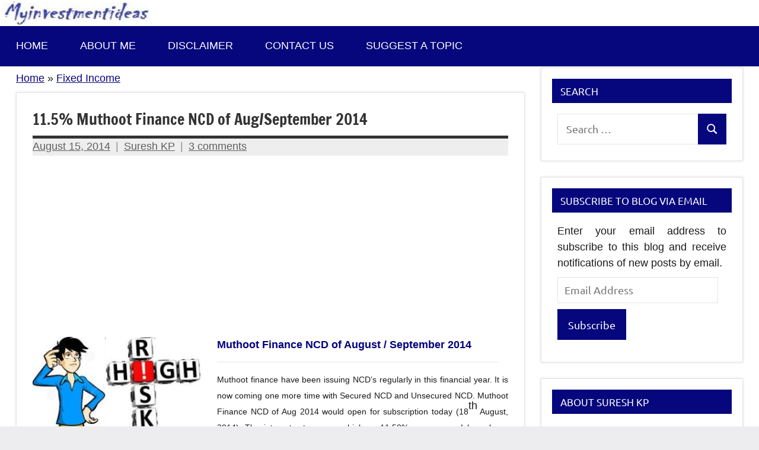

--- FILE ---
content_type: text/html; charset=UTF-8
request_url: https://myinvestmentideas.com/muthoot-finance-ncd-of-aug-2014/
body_size: 27425
content:
<!DOCTYPE html>
<html lang="en-US">

<head>
<meta charset="UTF-8">
<meta name="viewport" content="width=device-width, initial-scale=1">
<link rel="profile" href="https://gmpg.org/xfn/11">

<meta name='robots' content='index, follow, max-image-preview:large, max-snippet:-1, max-video-preview:-1' />
	<style></style>
	
	<!-- This site is optimized with the Yoast SEO plugin v26.3 - https://yoast.com/wordpress/plugins/seo/ -->
	<title>11.5% Muthoot Finance NCD of Aug 2014</title>
<link crossorigin data-rocket-preload as="font" href="https://myinvestmentideas.com/wp-content/fonts/francois-one/_Xmr-H4zszafZw3A-KPSZut9wQiR.woff2" rel="preload">
<link crossorigin data-rocket-preload as="font" href="https://myinvestmentideas.com/wp-content/fonts/ubuntu/4iCs6KVjbNBYlgoKfw72.woff2" rel="preload">
<style id="wpr-usedcss">img:is([sizes=auto i],[sizes^="auto," i]){contain-intrinsic-size:3000px 1500px}@font-face{font-family:'Francois One';font-style:normal;font-weight:400;font-display:swap;src:url(https://myinvestmentideas.com/wp-content/fonts/francois-one/_Xmr-H4zszafZw3A-KPSZut9wQiR.woff2) format('woff2');unicode-range:U+0000-00FF,U+0131,U+0152-0153,U+02BB-02BC,U+02C6,U+02DA,U+02DC,U+0304,U+0308,U+0329,U+2000-206F,U+2074,U+20AC,U+2122,U+2191,U+2193,U+2212,U+2215,U+FEFF,U+FFFD}@font-face{font-family:Ubuntu;font-style:normal;font-weight:400;font-display:swap;src:url(https://myinvestmentideas.com/wp-content/fonts/ubuntu/4iCs6KVjbNBYlgoKfw72.woff2) format('woff2');unicode-range:U+0000-00FF,U+0131,U+0152-0153,U+02BB-02BC,U+02C6,U+02DA,U+02DC,U+0304,U+0308,U+0329,U+2000-206F,U+2074,U+20AC,U+2122,U+2191,U+2193,U+2212,U+2215,U+FEFF,U+FFFD}img.emoji{display:inline!important;border:none!important;box-shadow:none!important;height:1em!important;width:1em!important;margin:0 .07em!important;vertical-align:-.1em!important;background:0 0!important;padding:0!important}.wp-block-button__link{align-content:center;box-sizing:border-box;cursor:pointer;display:inline-block;height:100%;text-align:center;word-break:break-word}:where(.wp-block-button__link){border-radius:9999px;box-shadow:none;padding:calc(.667em + 2px) calc(1.333em + 2px);text-decoration:none}:root :where(.wp-block-button .wp-block-button__link.is-style-outline),:root :where(.wp-block-button.is-style-outline>.wp-block-button__link){border:2px solid;padding:.667em 1.333em}:root :where(.wp-block-button .wp-block-button__link.is-style-outline:not(.has-text-color)),:root :where(.wp-block-button.is-style-outline>.wp-block-button__link:not(.has-text-color)){color:currentColor}:root :where(.wp-block-button .wp-block-button__link.is-style-outline:not(.has-background)),:root :where(.wp-block-button.is-style-outline>.wp-block-button__link:not(.has-background)){background-color:initial;background-image:none}:where(.wp-block-calendar table:not(.has-background) th){background:#ddd}:where(.wp-block-columns){margin-bottom:1.75em}:where(.wp-block-columns.has-background){padding:1.25em 2.375em}:where(.wp-block-post-comments input[type=submit]){border:none}:where(.wp-block-cover-image:not(.has-text-color)),:where(.wp-block-cover:not(.has-text-color)){color:#fff}:where(.wp-block-cover-image.is-light:not(.has-text-color)),:where(.wp-block-cover.is-light:not(.has-text-color)){color:#000}:root :where(.wp-block-cover h1:not(.has-text-color)),:root :where(.wp-block-cover h2:not(.has-text-color)),:root :where(.wp-block-cover h3:not(.has-text-color)),:root :where(.wp-block-cover h4:not(.has-text-color)),:root :where(.wp-block-cover h5:not(.has-text-color)),:root :where(.wp-block-cover h6:not(.has-text-color)),:root :where(.wp-block-cover p:not(.has-text-color)){color:inherit}:where(.wp-block-file){margin-bottom:1.5em}:where(.wp-block-file__button){border-radius:2em;display:inline-block;padding:.5em 1em}:where(.wp-block-file__button):is(a):active,:where(.wp-block-file__button):is(a):focus,:where(.wp-block-file__button):is(a):hover,:where(.wp-block-file__button):is(a):visited{box-shadow:none;color:#fff;opacity:.85;text-decoration:none}:where(.wp-block-group.wp-block-group-is-layout-constrained){position:relative}:root :where(.wp-block-image.is-style-rounded img,.wp-block-image .is-style-rounded img){border-radius:9999px}:where(.wp-block-latest-comments:not([style*=line-height] .wp-block-latest-comments__comment)){line-height:1.1}:where(.wp-block-latest-comments:not([style*=line-height] .wp-block-latest-comments__comment-excerpt p)){line-height:1.8}:root :where(.wp-block-latest-posts.is-grid){padding:0}:root :where(.wp-block-latest-posts.wp-block-latest-posts__list){padding-left:0}ol,ul{box-sizing:border-box}:root :where(.wp-block-list.has-background){padding:1.25em 2.375em}:where(.wp-block-navigation.has-background .wp-block-navigation-item a:not(.wp-element-button)),:where(.wp-block-navigation.has-background .wp-block-navigation-submenu a:not(.wp-element-button)){padding:.5em 1em}:where(.wp-block-navigation .wp-block-navigation__submenu-container .wp-block-navigation-item a:not(.wp-element-button)),:where(.wp-block-navigation .wp-block-navigation__submenu-container .wp-block-navigation-submenu a:not(.wp-element-button)),:where(.wp-block-navigation .wp-block-navigation__submenu-container .wp-block-navigation-submenu button.wp-block-navigation-item__content),:where(.wp-block-navigation .wp-block-navigation__submenu-container .wp-block-pages-list__item button.wp-block-navigation-item__content){padding:.5em 1em}:root :where(p.has-background){padding:1.25em 2.375em}:where(p.has-text-color:not(.has-link-color)) a{color:inherit}:where(.wp-block-post-comments-form) input:not([type=submit]),:where(.wp-block-post-comments-form) textarea{border:1px solid #949494;font-family:inherit;font-size:1em}:where(.wp-block-post-comments-form) input:where(:not([type=submit]):not([type=checkbox])),:where(.wp-block-post-comments-form) textarea{padding:calc(.667em + 2px)}:where(.wp-block-post-excerpt){box-sizing:border-box;margin-bottom:var(--wp--style--block-gap);margin-top:var(--wp--style--block-gap)}:where(.wp-block-preformatted.has-background){padding:1.25em 2.375em}:where(.wp-block-search__button){border:1px solid #ccc;padding:6px 10px}:where(.wp-block-search__input){font-family:inherit;font-size:inherit;font-style:inherit;font-weight:inherit;letter-spacing:inherit;line-height:inherit;text-transform:inherit}:where(.wp-block-search__button-inside .wp-block-search__inside-wrapper){border:1px solid #949494;box-sizing:border-box;padding:4px}:where(.wp-block-search__button-inside .wp-block-search__inside-wrapper) .wp-block-search__input{border:none;border-radius:0;padding:0 4px}:where(.wp-block-search__button-inside .wp-block-search__inside-wrapper) .wp-block-search__input:focus{outline:0}:where(.wp-block-search__button-inside .wp-block-search__inside-wrapper) :where(.wp-block-search__button){padding:4px 8px}:root :where(.wp-block-separator.is-style-dots){height:auto;line-height:1;text-align:center}:root :where(.wp-block-separator.is-style-dots):before{color:currentColor;content:"···";font-family:serif;font-size:1.5em;letter-spacing:2em;padding-left:2em}:root :where(.wp-block-site-logo.is-style-rounded){border-radius:9999px}:where(.wp-block-social-links:not(.is-style-logos-only)) .wp-social-link{background-color:#f0f0f0;color:#444}:where(.wp-block-social-links:not(.is-style-logos-only)) .wp-social-link-amazon{background-color:#f90;color:#fff}:where(.wp-block-social-links:not(.is-style-logos-only)) .wp-social-link-bandcamp{background-color:#1ea0c3;color:#fff}:where(.wp-block-social-links:not(.is-style-logos-only)) .wp-social-link-behance{background-color:#0757fe;color:#fff}:where(.wp-block-social-links:not(.is-style-logos-only)) .wp-social-link-bluesky{background-color:#0a7aff;color:#fff}:where(.wp-block-social-links:not(.is-style-logos-only)) .wp-social-link-codepen{background-color:#1e1f26;color:#fff}:where(.wp-block-social-links:not(.is-style-logos-only)) .wp-social-link-deviantart{background-color:#02e49b;color:#fff}:where(.wp-block-social-links:not(.is-style-logos-only)) .wp-social-link-discord{background-color:#5865f2;color:#fff}:where(.wp-block-social-links:not(.is-style-logos-only)) .wp-social-link-dribbble{background-color:#e94c89;color:#fff}:where(.wp-block-social-links:not(.is-style-logos-only)) .wp-social-link-dropbox{background-color:#4280ff;color:#fff}:where(.wp-block-social-links:not(.is-style-logos-only)) .wp-social-link-etsy{background-color:#f45800;color:#fff}:where(.wp-block-social-links:not(.is-style-logos-only)) .wp-social-link-facebook{background-color:#0866ff;color:#fff}:where(.wp-block-social-links:not(.is-style-logos-only)) .wp-social-link-fivehundredpx{background-color:#000;color:#fff}:where(.wp-block-social-links:not(.is-style-logos-only)) .wp-social-link-flickr{background-color:#0461dd;color:#fff}:where(.wp-block-social-links:not(.is-style-logos-only)) .wp-social-link-foursquare{background-color:#e65678;color:#fff}:where(.wp-block-social-links:not(.is-style-logos-only)) .wp-social-link-github{background-color:#24292d;color:#fff}:where(.wp-block-social-links:not(.is-style-logos-only)) .wp-social-link-goodreads{background-color:#eceadd;color:#382110}:where(.wp-block-social-links:not(.is-style-logos-only)) .wp-social-link-google{background-color:#ea4434;color:#fff}:where(.wp-block-social-links:not(.is-style-logos-only)) .wp-social-link-gravatar{background-color:#1d4fc4;color:#fff}:where(.wp-block-social-links:not(.is-style-logos-only)) .wp-social-link-instagram{background-color:#f00075;color:#fff}:where(.wp-block-social-links:not(.is-style-logos-only)) .wp-social-link-lastfm{background-color:#e21b24;color:#fff}:where(.wp-block-social-links:not(.is-style-logos-only)) .wp-social-link-linkedin{background-color:#0d66c2;color:#fff}:where(.wp-block-social-links:not(.is-style-logos-only)) .wp-social-link-mastodon{background-color:#3288d4;color:#fff}:where(.wp-block-social-links:not(.is-style-logos-only)) .wp-social-link-medium{background-color:#000;color:#fff}:where(.wp-block-social-links:not(.is-style-logos-only)) .wp-social-link-meetup{background-color:#f6405f;color:#fff}:where(.wp-block-social-links:not(.is-style-logos-only)) .wp-social-link-patreon{background-color:#000;color:#fff}:where(.wp-block-social-links:not(.is-style-logos-only)) .wp-social-link-pinterest{background-color:#e60122;color:#fff}:where(.wp-block-social-links:not(.is-style-logos-only)) .wp-social-link-pocket{background-color:#ef4155;color:#fff}:where(.wp-block-social-links:not(.is-style-logos-only)) .wp-social-link-reddit{background-color:#ff4500;color:#fff}:where(.wp-block-social-links:not(.is-style-logos-only)) .wp-social-link-skype{background-color:#0478d7;color:#fff}:where(.wp-block-social-links:not(.is-style-logos-only)) .wp-social-link-snapchat{background-color:#fefc00;color:#fff;stroke:#000}:where(.wp-block-social-links:not(.is-style-logos-only)) .wp-social-link-soundcloud{background-color:#ff5600;color:#fff}:where(.wp-block-social-links:not(.is-style-logos-only)) .wp-social-link-spotify{background-color:#1bd760;color:#fff}:where(.wp-block-social-links:not(.is-style-logos-only)) .wp-social-link-telegram{background-color:#2aabee;color:#fff}:where(.wp-block-social-links:not(.is-style-logos-only)) .wp-social-link-threads{background-color:#000;color:#fff}:where(.wp-block-social-links:not(.is-style-logos-only)) .wp-social-link-tiktok{background-color:#000;color:#fff}:where(.wp-block-social-links:not(.is-style-logos-only)) .wp-social-link-tumblr{background-color:#011835;color:#fff}:where(.wp-block-social-links:not(.is-style-logos-only)) .wp-social-link-twitch{background-color:#6440a4;color:#fff}:where(.wp-block-social-links:not(.is-style-logos-only)) .wp-social-link-twitter{background-color:#1da1f2;color:#fff}:where(.wp-block-social-links:not(.is-style-logos-only)) .wp-social-link-vimeo{background-color:#1eb7ea;color:#fff}:where(.wp-block-social-links:not(.is-style-logos-only)) .wp-social-link-vk{background-color:#4680c2;color:#fff}:where(.wp-block-social-links:not(.is-style-logos-only)) .wp-social-link-wordpress{background-color:#3499cd;color:#fff}:where(.wp-block-social-links:not(.is-style-logos-only)) .wp-social-link-whatsapp{background-color:#25d366;color:#fff}:where(.wp-block-social-links:not(.is-style-logos-only)) .wp-social-link-x{background-color:#000;color:#fff}:where(.wp-block-social-links:not(.is-style-logos-only)) .wp-social-link-yelp{background-color:#d32422;color:#fff}:where(.wp-block-social-links:not(.is-style-logos-only)) .wp-social-link-youtube{background-color:red;color:#fff}:where(.wp-block-social-links.is-style-logos-only) .wp-social-link{background:0 0}:where(.wp-block-social-links.is-style-logos-only) .wp-social-link svg{height:1.25em;width:1.25em}:where(.wp-block-social-links.is-style-logos-only) .wp-social-link-amazon{color:#f90}:where(.wp-block-social-links.is-style-logos-only) .wp-social-link-bandcamp{color:#1ea0c3}:where(.wp-block-social-links.is-style-logos-only) .wp-social-link-behance{color:#0757fe}:where(.wp-block-social-links.is-style-logos-only) .wp-social-link-bluesky{color:#0a7aff}:where(.wp-block-social-links.is-style-logos-only) .wp-social-link-codepen{color:#1e1f26}:where(.wp-block-social-links.is-style-logos-only) .wp-social-link-deviantart{color:#02e49b}:where(.wp-block-social-links.is-style-logos-only) .wp-social-link-discord{color:#5865f2}:where(.wp-block-social-links.is-style-logos-only) .wp-social-link-dribbble{color:#e94c89}:where(.wp-block-social-links.is-style-logos-only) .wp-social-link-dropbox{color:#4280ff}:where(.wp-block-social-links.is-style-logos-only) .wp-social-link-etsy{color:#f45800}:where(.wp-block-social-links.is-style-logos-only) .wp-social-link-facebook{color:#0866ff}:where(.wp-block-social-links.is-style-logos-only) .wp-social-link-fivehundredpx{color:#000}:where(.wp-block-social-links.is-style-logos-only) .wp-social-link-flickr{color:#0461dd}:where(.wp-block-social-links.is-style-logos-only) .wp-social-link-foursquare{color:#e65678}:where(.wp-block-social-links.is-style-logos-only) .wp-social-link-github{color:#24292d}:where(.wp-block-social-links.is-style-logos-only) .wp-social-link-goodreads{color:#382110}:where(.wp-block-social-links.is-style-logos-only) .wp-social-link-google{color:#ea4434}:where(.wp-block-social-links.is-style-logos-only) .wp-social-link-gravatar{color:#1d4fc4}:where(.wp-block-social-links.is-style-logos-only) .wp-social-link-instagram{color:#f00075}:where(.wp-block-social-links.is-style-logos-only) .wp-social-link-lastfm{color:#e21b24}:where(.wp-block-social-links.is-style-logos-only) .wp-social-link-linkedin{color:#0d66c2}:where(.wp-block-social-links.is-style-logos-only) .wp-social-link-mastodon{color:#3288d4}:where(.wp-block-social-links.is-style-logos-only) .wp-social-link-medium{color:#000}:where(.wp-block-social-links.is-style-logos-only) .wp-social-link-meetup{color:#f6405f}:where(.wp-block-social-links.is-style-logos-only) .wp-social-link-patreon{color:#000}:where(.wp-block-social-links.is-style-logos-only) .wp-social-link-pinterest{color:#e60122}:where(.wp-block-social-links.is-style-logos-only) .wp-social-link-pocket{color:#ef4155}:where(.wp-block-social-links.is-style-logos-only) .wp-social-link-reddit{color:#ff4500}:where(.wp-block-social-links.is-style-logos-only) .wp-social-link-skype{color:#0478d7}:where(.wp-block-social-links.is-style-logos-only) .wp-social-link-snapchat{color:#fff;stroke:#000}:where(.wp-block-social-links.is-style-logos-only) .wp-social-link-soundcloud{color:#ff5600}:where(.wp-block-social-links.is-style-logos-only) .wp-social-link-spotify{color:#1bd760}:where(.wp-block-social-links.is-style-logos-only) .wp-social-link-telegram{color:#2aabee}:where(.wp-block-social-links.is-style-logos-only) .wp-social-link-threads{color:#000}:where(.wp-block-social-links.is-style-logos-only) .wp-social-link-tiktok{color:#000}:where(.wp-block-social-links.is-style-logos-only) .wp-social-link-tumblr{color:#011835}:where(.wp-block-social-links.is-style-logos-only) .wp-social-link-twitch{color:#6440a4}:where(.wp-block-social-links.is-style-logos-only) .wp-social-link-twitter{color:#1da1f2}:where(.wp-block-social-links.is-style-logos-only) .wp-social-link-vimeo{color:#1eb7ea}:where(.wp-block-social-links.is-style-logos-only) .wp-social-link-vk{color:#4680c2}:where(.wp-block-social-links.is-style-logos-only) .wp-social-link-whatsapp{color:#25d366}:where(.wp-block-social-links.is-style-logos-only) .wp-social-link-wordpress{color:#3499cd}:where(.wp-block-social-links.is-style-logos-only) .wp-social-link-x{color:#000}:where(.wp-block-social-links.is-style-logos-only) .wp-social-link-yelp{color:#d32422}:where(.wp-block-social-links.is-style-logos-only) .wp-social-link-youtube{color:red}:root :where(.wp-block-social-links .wp-social-link a){padding:.25em}:root :where(.wp-block-social-links.is-style-logos-only .wp-social-link a){padding:0}:root :where(.wp-block-social-links.is-style-pill-shape .wp-social-link a){padding-left:.6666666667em;padding-right:.6666666667em}:root :where(.wp-block-tag-cloud.is-style-outline){display:flex;flex-wrap:wrap;gap:1ch}:root :where(.wp-block-tag-cloud.is-style-outline a){border:1px solid;font-size:unset!important;margin-right:0;padding:1ch 2ch;text-decoration:none!important}:root :where(.wp-block-table-of-contents){box-sizing:border-box}:where(.wp-block-term-description){box-sizing:border-box;margin-bottom:var(--wp--style--block-gap);margin-top:var(--wp--style--block-gap)}:where(pre.wp-block-verse){font-family:inherit}.entry-content{counter-reset:footnotes}:root{--wp--preset--font-size--normal:16px;--wp--preset--font-size--huge:42px}.screen-reader-text{border:0;clip-path:inset(50%);height:1px;margin:-1px;overflow:hidden;padding:0;position:absolute;width:1px;word-wrap:normal!important}.screen-reader-text:focus{background-color:#ddd;clip-path:none;color:#444;display:block;font-size:1em;height:auto;left:5px;line-height:normal;padding:15px 23px 14px;text-decoration:none;top:5px;width:auto;z-index:100000}html :where(.has-border-color){border-style:solid}html :where([style*=border-top-color]){border-top-style:solid}html :where([style*=border-right-color]){border-right-style:solid}html :where([style*=border-bottom-color]){border-bottom-style:solid}html :where([style*=border-left-color]){border-left-style:solid}html :where([style*=border-width]){border-style:solid}html :where([style*=border-top-width]){border-top-style:solid}html :where([style*=border-right-width]){border-right-style:solid}html :where([style*=border-bottom-width]){border-bottom-style:solid}html :where([style*=border-left-width]){border-left-style:solid}html :where(img[class*=wp-image-]){height:auto;max-width:100%}:where(figure){margin:0 0 1em}html :where(.is-position-sticky){--wp-admin--admin-bar--position-offset:var(--wp-admin--admin-bar--height,0px)}@media screen and (max-width:600px){html :where(.is-position-sticky){--wp-admin--admin-bar--position-offset:0px}}:root{--wp--preset--aspect-ratio--square:1;--wp--preset--aspect-ratio--4-3:4/3;--wp--preset--aspect-ratio--3-4:3/4;--wp--preset--aspect-ratio--3-2:3/2;--wp--preset--aspect-ratio--2-3:2/3;--wp--preset--aspect-ratio--16-9:16/9;--wp--preset--aspect-ratio--9-16:9/16;--wp--preset--color--black:#000000;--wp--preset--color--cyan-bluish-gray:#abb8c3;--wp--preset--color--white:#ffffff;--wp--preset--color--pale-pink:#f78da7;--wp--preset--color--vivid-red:#cf2e2e;--wp--preset--color--luminous-vivid-orange:#ff6900;--wp--preset--color--luminous-vivid-amber:#fcb900;--wp--preset--color--light-green-cyan:#7bdcb5;--wp--preset--color--vivid-green-cyan:#00d084;--wp--preset--color--pale-cyan-blue:#8ed1fc;--wp--preset--color--vivid-cyan-blue:#0693e3;--wp--preset--color--vivid-purple:#9b51e0;--wp--preset--color--primary:#e84747;--wp--preset--color--secondary:#cb3e3e;--wp--preset--color--tertiary:#ae3535;--wp--preset--color--contrast:#4747e8;--wp--preset--color--accent:#47e897;--wp--preset--color--highlight:#e8e847;--wp--preset--color--light-gray:#eeeeee;--wp--preset--color--gray:#777777;--wp--preset--color--dark-gray:#333333;--wp--preset--gradient--vivid-cyan-blue-to-vivid-purple:linear-gradient(135deg,rgba(6, 147, 227, 1) 0%,rgb(155, 81, 224) 100%);--wp--preset--gradient--light-green-cyan-to-vivid-green-cyan:linear-gradient(135deg,rgb(122, 220, 180) 0%,rgb(0, 208, 130) 100%);--wp--preset--gradient--luminous-vivid-amber-to-luminous-vivid-orange:linear-gradient(135deg,rgba(252, 185, 0, 1) 0%,rgba(255, 105, 0, 1) 100%);--wp--preset--gradient--luminous-vivid-orange-to-vivid-red:linear-gradient(135deg,rgba(255, 105, 0, 1) 0%,rgb(207, 46, 46) 100%);--wp--preset--gradient--very-light-gray-to-cyan-bluish-gray:linear-gradient(135deg,rgb(238, 238, 238) 0%,rgb(169, 184, 195) 100%);--wp--preset--gradient--cool-to-warm-spectrum:linear-gradient(135deg,rgb(74, 234, 220) 0%,rgb(151, 120, 209) 20%,rgb(207, 42, 186) 40%,rgb(238, 44, 130) 60%,rgb(251, 105, 98) 80%,rgb(254, 248, 76) 100%);--wp--preset--gradient--blush-light-purple:linear-gradient(135deg,rgb(255, 206, 236) 0%,rgb(152, 150, 240) 100%);--wp--preset--gradient--blush-bordeaux:linear-gradient(135deg,rgb(254, 205, 165) 0%,rgb(254, 45, 45) 50%,rgb(107, 0, 62) 100%);--wp--preset--gradient--luminous-dusk:linear-gradient(135deg,rgb(255, 203, 112) 0%,rgb(199, 81, 192) 50%,rgb(65, 88, 208) 100%);--wp--preset--gradient--pale-ocean:linear-gradient(135deg,rgb(255, 245, 203) 0%,rgb(182, 227, 212) 50%,rgb(51, 167, 181) 100%);--wp--preset--gradient--electric-grass:linear-gradient(135deg,rgb(202, 248, 128) 0%,rgb(113, 206, 126) 100%);--wp--preset--gradient--midnight:linear-gradient(135deg,rgb(2, 3, 129) 0%,rgb(40, 116, 252) 100%);--wp--preset--font-size--small:13px;--wp--preset--font-size--medium:20px;--wp--preset--font-size--large:36px;--wp--preset--font-size--x-large:42px;--wp--preset--font-size--extra-large:48px;--wp--preset--font-size--huge:64px;--wp--preset--spacing--20:0.44rem;--wp--preset--spacing--30:0.67rem;--wp--preset--spacing--40:1rem;--wp--preset--spacing--50:1.5rem;--wp--preset--spacing--60:2.25rem;--wp--preset--spacing--70:3.38rem;--wp--preset--spacing--80:5.06rem;--wp--preset--shadow--natural:6px 6px 9px rgba(0, 0, 0, .2);--wp--preset--shadow--deep:12px 12px 50px rgba(0, 0, 0, .4);--wp--preset--shadow--sharp:6px 6px 0px rgba(0, 0, 0, .2);--wp--preset--shadow--outlined:6px 6px 0px -3px rgba(255, 255, 255, 1),6px 6px rgba(0, 0, 0, 1);--wp--preset--shadow--crisp:6px 6px 0px rgba(0, 0, 0, 1)}:root{--wp--style--global--content-size:900px;--wp--style--global--wide-size:1100px}:where(body){margin:0}:where(.is-layout-flex){gap:.5em}:where(.is-layout-grid){gap:.5em}body{padding-top:0;padding-right:0;padding-bottom:0;padding-left:0}a:where(:not(.wp-element-button)){text-decoration:underline}:root :where(.wp-element-button,.wp-block-button__link){background-color:#32373c;border-width:0;color:#fff;font-family:inherit;font-size:inherit;line-height:inherit;padding:calc(.667em + 2px) calc(1.333em + 2px);text-decoration:none}:where(.wp-block-post-template.is-layout-flex){gap:1.25em}:where(.wp-block-post-template.is-layout-grid){gap:1.25em}:where(.wp-block-columns.is-layout-flex){gap:2em}:where(.wp-block-columns.is-layout-grid){gap:2em}:root :where(.wp-block-pullquote){font-size:1.5em;line-height:1.6}#ez-toc-container{background:#f9f9f9;border:1px solid #aaa;border-radius:4px;-webkit-box-shadow:0 1px 1px rgba(0,0,0,.05);box-shadow:0 1px 1px rgba(0,0,0,.05);display:table;margin-bottom:1em;padding:10px 20px 10px 10px;position:relative;width:auto}div.ez-toc-widget-container{padding:0;position:relative}div.ez-toc-widget-container ul{display:block}div.ez-toc-widget-container li{border:none;padding:0}div.ez-toc-widget-container ul.ez-toc-list{padding:10px}#ez-toc-container ul ul{margin-left:1.5em}#ez-toc-container li,#ez-toc-container ul{padding:0}#ez-toc-container li,#ez-toc-container ul,#ez-toc-container ul li,div.ez-toc-widget-container,div.ez-toc-widget-container li{background:0 0;list-style:none;line-height:1.6;margin:0;overflow:hidden;z-index:1}#ez-toc-container a{color:#444;box-shadow:none;text-decoration:none;text-shadow:none;display:inline-flex;align-items:stretch;flex-wrap:nowrap}#ez-toc-container a:visited{color:#9f9f9f}#ez-toc-container a:hover{text-decoration:underline}#ez-toc-container a.ez-toc-toggle{display:flex;align-items:center}.ez-toc-widget-container ul.ez-toc-list li::before{content:' ';position:absolute;left:0;right:0;height:30px;line-height:30px;z-index:-1}.ez-toc-widget-container ul.ez-toc-list li.active{background-color:#ededed}.ez-toc-widget-container li.active>a{font-weight:900}#ez-toc-container input,.ez-toc-toggle #item{position:absolute;left:-999em}#ez-toc-container input[type=checkbox]:checked+nav,#ez-toc-widget-container input[type=checkbox]:checked+nav{opacity:0;max-height:0;border:none;display:none}#ez-toc-container label{position:relative;cursor:pointer;display:initial}#ez-toc-container .ez-toc-toggle label{float:right;position:relative;font-size:16px;padding:0;border:1px solid #999191;border-radius:5px;cursor:pointer;left:10px;width:35px}#ez-toc-container a.ez-toc-toggle{color:#444;background:inherit;border:inherit}#ez-toc-container .eztoc-toggle-hide-by-default{display:none}.ez-toc-widget-container ul li a{padding-left:10px;display:inline-flex;align-items:stretch;flex-wrap:nowrap}.ez-toc-widget-container ul.ez-toc-list li{height:auto!important}div#ez-toc-container ul li,div#ez-toc-container ul li a{font-size:95%}div#ez-toc-container ul li,div#ez-toc-container ul li a{font-weight:500}div#ez-toc-container nav ul ul li{font-size:90%}.ez-toc-widget-container ul{counter-reset:item}.ez-toc-widget-container nav ul li a::before{content:counters(item, '.', decimal) '. ';display:inline-block;counter-increment:item;flex-grow:0;flex-shrink:0;margin-right:.2em;float:left}:root{--dynamico--primary-color:#e84747;--dynamico--secondary-color:#cb3e3e;--dynamico--tertiary-color:#ae3535;--dynamico--accent-color:#47e897;--dynamico--contrast-color:#4747e8;--dynamico--highlight-color:#e8e847;--dynamico--light-gray-color:#eeeeee;--dynamico--gray-color:#777777;--dynamico--dark-gray-color:#333333;--dynamico--page-background-color:#fff;--dynamico--text-color:rgba(0, 0, 0, .9);--dynamico--medium-text-color:rgba(0, 0, 0, .6);--dynamico--light-text-color:rgba(0, 0, 0, .4);--dynamico--medium-border-color:rgba(0, 0, 0, .3);--dynamico--light-border-color:rgba(0, 0, 0, .1);--dynamico--link-color:#e84747;--dynamico--link-hover-color:#e84747;--dynamico--button-color:#e84747;--dynamico--button-text-color:#fff;--dynamico--button-hover-color:#333;--dynamico--button-hover-text-color:#fff;--dynamico--header-background-color:#fff;--dynamico--header-text-color:#333;--dynamico--site-title-color:#e84747;--dynamico--site-title-hover-color:#333;--dynamico--navi-background-color:#333;--dynamico--navi-text-color:#fff;--dynamico--navi-hover-color:#e84747;--dynamico--navi-hover-text-color:#fff;--dynamico--navi-border-color:#fff;--dynamico--submenu-background-color:#fff;--dynamico--submenu-text-color:#333;--dynamico--submenu-border-color:rgba(0, 0, 0, .5);--dynamico--featured-background-color:#333;--dynamico--featured-text-color:#fff;--dynamico--featured-hover-color:rgba(255, 255, 255, .6);--dynamico--featured-border-color:#e84747;--dynamico--title-color:#333;--dynamico--title-hover-color:#e84747;--dynamico--post-meta-background-color:#eeeeee;--dynamico--content-border-color:rgba(0, 0, 0, .1);--dynamico--widget-title-background-color:#333;--dynamico--widget-title-text-color:#fff;--dynamico--widget-border-color:rgba(0, 0, 0, .1);--dynamico--footer-background-color:#333;--dynamico--footer-overlay-color:rgba(255, 255, 255, .05);--dynamico--footer-text-color:rgba(255, 255, 255, .6);--dynamico--footer-link-color:#fff;--dynamico--footer-link-hover-color:rgba(255, 255, 255, .6);--dynamico--footer-border-color:rgba(255, 255, 255, .1);--dynamico--text-font:"Ubuntu",arial,helvetica,sans-serif;--dynamico--title-font:"Francois One",arial,helvetica,sans-serif;--dynamico--navi-font:"Francois One",arial,helvetica,sans-serif;--dynamico--widget-title-font:"Ubuntu",arial,helvetica,sans-serif;--dynamico--title-font-weight:normal;--dynamico--navi-font-weight:normal;--dynamico--widget-title-font-weight:normal;--dynamico--title-text-transform:none;--dynamico--navi-text-transform:uppercase;--dynamico--widget-title-text-transform:uppercase;--dynamico--text-line-height:1.75;--dynamico--title-line-height:1.4}html{box-sizing:border-box;font-family:sans-serif;-webkit-text-size-adjust:100%;-ms-text-size-adjust:100%}article,footer,header,main,menu,nav,section{display:block}canvas,progress,video{display:inline-block;vertical-align:baseline}[hidden],template{display:none}b,strong{font-weight:700}small{font-size:80%}sup{position:relative;vertical-align:baseline;font-size:75%;line-height:0}sup{top:-.5em}svg:not(:root){overflow:hidden}button,input,optgroup,select,textarea{margin:0;color:inherit;font:inherit}button{overflow:visible}button,select{text-transform:none}button,html input[type=button],input[type=submit]{cursor:pointer;-webkit-appearance:button;appearance:button}button[disabled],html input[disabled]{cursor:default}button::-moz-focus-inner,input::-moz-focus-inner{padding:0;border:0}input{line-height:normal}input[type=checkbox],input[type=radio]{box-sizing:border-box;padding:0}input[type=number]::-webkit-inner-spin-button,input[type=number]::-webkit-outer-spin-button{height:auto}input[type=search]{box-sizing:content-box;-webkit-appearance:textfield;appearance:textfield}input[type=search]::-webkit-search-cancel-button,input[type=search]::-webkit-search-decoration{-webkit-appearance:none}fieldset{margin:0 2px;padding:.35em .625em .75em;border:1px solid silver}legend{padding:0;border:0}optgroup{font-weight:700}body,button,input,select,textarea{color:rgba(0,0,0,.9);color:var(--dynamico--text-color);font-size:16px;font-size:1rem;font-family:Ubuntu,arial,helvetica,sans-serif;font-family:var(--dynamico--text-font);line-height:1.75;line-height:var(--dynamico--text-line-height)}h1,h2,h3{clear:both;margin-top:1em;margin-bottom:.75em;color:#333;color:var(--dynamico--title-color);font-family:"Francois One",arial,helvetica,sans-serif;font-family:var(--dynamico--title-font);font-weight:400;font-weight:var(--dynamico--title-font-weight);text-transform:none;text-transform:var(--dynamico--title-text-transform);line-height:1.4;line-height:var(--dynamico--title-line-height)}h1{font-size:28px;font-size:1.75rem}h2{font-size:24px;font-size:1.5rem}h3{font-size:22px;font-size:1.375rem}p{margin-top:1rem;margin-bottom:1.5rem}ins{text-decoration:none}*,::after,::before{box-sizing:inherit}body{margin:0;background:#ededef}hr{margin:1.75rem 0;height:1px;border:none;background-color:rgba(0,0,0,.1);background-color:var(--dynamico--light-border-color);box-sizing:content-box}ol,ul{margin:1.75rem 0;padding:0 0 0 1.5rem}ul{list-style:circle}ol{list-style:decimal}li>ol,li>ul{margin-top:.5em;margin-bottom:.5em;margin-left:1.5em}img{border:0;max-width:100%;height:auto}table{margin:1.75rem 0;width:100%;border:none;table-layout:auto;border-spacing:0;border-collapse:collapse}a{color:#e84747;color:var(--dynamico--link-color);text-decoration:underline;background-color:transparent}a:active,a:focus,a:hover{color:#e84747;color:var(--dynamico--link-hover-color);text-decoration:none}a:focus{outline:dotted thin}a:active,a:hover{outline:0}button,input[type=button],input[type=submit]{margin:0;padding:.6rem 1rem;border:none;color:#fff;color:var(--dynamico--button-text-color);background-color:#e84747;background-color:var(--dynamico--button-color);text-decoration:none;font-weight:400;font-size:15px;font-size:.9375rem}button:active,button:focus,button:hover,input[type=button]:active,input[type=button]:focus,input[type=button]:hover,input[type=submit]:active,input[type=submit]:focus,input[type=submit]:hover{color:#fff;color:var(--dynamico--button-hover-text-color);background-color:#333;background-color:var(--dynamico--button-hover-color)}input[type=email],input[type=search],input[type=text],input[type=url],textarea{padding:.3em .6em;max-width:100%;border:1px solid;border-color:rgba(0,0,0,.1);border-color:var(--dynamico--light-border-color);background:0 0;color:rgba(0,0,0,.6);color:var(--dynamico--medium-text-color)}input[type=email]:focus,input[type=search]:focus,input[type=text]:focus,input[type=url]:focus,textarea:focus{border:1px solid;border-color:rgba(0,0,0,.3);border-color:var(--dynamico--medium-border-color);color:rgba(0,0,0,.9);color:var(--dynamico--text-color);outline:0}textarea{overflow:auto;width:100%}.search-form{display:flex;margin:0;padding:0}.search-form label{flex-grow:1}.search-form .search-field{display:inline-block;box-sizing:border-box;margin:0;padding:.78rem;min-width:100px;width:100%;-webkit-appearance:none;line-height:1}.search-form .search-submit{display:flex;margin-left:-1px;padding:.78rem;align-items:center}.search-form .search-submit .icon-search{width:20px;height:20px;fill:currentcolor}.screen-reader-text{position:absolute!important;overflow:hidden;clip:rect(1px,1px,1px,1px);width:1px;height:1px}.screen-reader-text:active,.screen-reader-text:focus,.screen-reader-text:hover{top:5px;left:5px;z-index:100000;display:block;clip:auto!important;padding:15px 23px 14px;width:auto;height:auto;border-radius:3px;background-color:#f1f1f1;box-shadow:0 0 2px 2px rgba(0,0,0,.6);color:#21759b;text-decoration:none;font-weight:700;font-size:14px;font-size:.875rem;line-height:normal}.alignleft{display:block}.site{box-sizing:border-box;margin:0 auto;padding:0;width:100%;overflow:hidden;max-width:1340px}.site-content{padding:1.25rem 1.25rem 1px;background-color:#fff;background-color:var(--dynamico--page-background-color)}.site-main{margin-left:auto;margin-right:auto;max-width:900px}.site-header{background-color:#fff;background-color:var(--dynamico--header-background-color)}.header-main{display:flex;flex-wrap:wrap;flex-direction:column;padding:1.25rem}.site-logo{margin-right:1.25rem}.site-logo .custom-logo{margin:0;padding:0;max-width:100%;height:auto;border:none;vertical-align:top}.site-branding{display:flex;margin:0;padding:0;max-width:100%;flex-direction:column;justify-content:center}.site-branding a:hover,.site-branding a:link,.site-branding a:visited{text-decoration:none}.site-title{margin:0;padding:0;color:#e84747;color:var(--dynamico--site-title-color);text-decoration:none;font-size:28px;font-size:1.75rem;font-family:"Francois One",arial,helvetica,sans-serif;font-family:var(--dynamico--title-font);font-weight:400;font-weight:var(--dynamico--title-font-weight);text-transform:none;text-transform:var(--dynamico--title-text-transform);line-height:1.4;line-height:var(--dynamico--title-line-height)}.site-title a:link,.site-title a:visited{color:#e84747;color:var(--dynamico--site-title-color);transition:all .15s ease}.site-title a:active,.site-title a:hover{color:#333;color:var(--dynamico--site-title-hover-color)}.site-description{display:block;margin:0;padding:0;color:#333;color:var(--dynamico--header-text-color);font-size:14px;font-size:.875rem}body.site-description-hidden .site-header .site-description,body.site-title-hidden .site-header .site-title{position:absolute;overflow:hidden;clip:rect(1px,1px,1px,1px);width:1px;height:1px}.primary-navigation-wrap{position:relative;background-color:#333;background-color:var(--dynamico--navi-background-color)}.primary-navigation{position:relative;width:100%}.main-navigation ul{margin:0;padding:0;color:#fff;color:var(--dynamico--navi-text-color);list-style:none;font-size:16px;font-size:1rem;font-family:"Francois One",arial,helvetica,sans-serif;font-family:var(--dynamico--navi-font);font-weight:400;font-weight:var(--dynamico--navi-font-weight);text-transform:uppercase;text-transform:var(--dynamico--navi-text-transform)}.main-navigation>ul{border-top:1px solid;color:#fff;color:var(--dynamico--navi-border-color)}.main-navigation .menu-item-has-children>a>.icon,.main-navigation ul,.main-navigation ul a>.icon{display:none}.main-navigation.toggled-on>ul.menu{display:block}.main-navigation ul li{position:relative;margin:0}.main-navigation ul a{display:block;margin:0;padding:1.15rem 1.5rem;border-bottom:1px solid;border-color:#fff;border-color:var(--dynamico--navi-border-color);text-decoration:none}.main-navigation ul a,.main-navigation ul a:link,.main-navigation ul a:visited{color:#fff;color:var(--dynamico--navi-text-color);text-decoration:none;transition:all .15s ease}.main-navigation ul a:active,.main-navigation ul a:focus,.main-navigation ul a:hover{color:#fff;color:var(--dynamico--navi-hover-text-color);background-color:#e84747;background-color:var(--dynamico--navi-hover-color)}.main-navigation ul ul{padding:1rem;font-size:15px;font-size:.9375rem;background-color:#fff;background-color:var(--dynamico--submenu-background-color)}.main-navigation ul ul.toggled-on{display:block}.main-navigation ul ul a{padding:.75rem 1rem;border-color:rgba(0,0,0,.5);border-color:var(--dynamico--submenu-border-color)}.main-navigation ul ul a:link,.main-navigation ul ul a:visited{color:#333;color:var(--dynamico--submenu-text-color)}.main-navigation ul ul a:active,.main-navigation ul ul a:focus,.main-navigation ul ul a:hover{color:#fff;color:var(--dynamico--navi-hover-text-color);background-color:#e84747;background-color:var(--dynamico--navi-hover-color)}.primary-menu-toggle{display:flex;margin:0;padding:1.15rem 1.5rem;border:none;background:0 0;color:#fff;color:var(--dynamico--navi-text-color);text-decoration:none;font-size:16px;font-size:1rem;font-family:"Francois One",arial,helvetica,sans-serif;font-family:var(--dynamico--navi-font);font-weight:400;font-weight:var(--dynamico--navi-font-weight);text-transform:uppercase;text-transform:var(--dynamico--navi-text-transform);text-align:left;transition:all .15s ease;align-items:center}.primary-menu-toggle .menu-toggle-text{display:none}.primary-menu-toggle:focus{outline:dotted thin;color:#fff;color:var(--dynamico--navi-text-color);background:0 0}.primary-menu-toggle:active,.primary-menu-toggle:hover{color:#fff;color:var(--dynamico--navi-hover-text-color);background-color:#e84747;background-color:var(--dynamico--navi-hover-color);cursor:pointer}.primary-menu-toggle .icon{margin:0;width:24px;height:24px;vertical-align:top;fill:#fff;fill:var(--dynamico--navi-text-color);transition:fill .15s ease}.primary-menu-toggle:active .icon,.primary-menu-toggle:hover .icon{fill:#fff;fill:var(--dynamico--navi-hover-text-color)}.primary-menu-toggle[aria-expanded=false] .icon-close,.primary-menu-toggle[aria-expanded=true] .icon-menu{display:none}.primary-menu-toggle[aria-expanded=true] .icon-close{display:inline-block}.main-navigation .dropdown-toggle{position:absolute;display:block;top:0;right:0;padding:1.15rem 1.5rem;font-size:16px;font-size:1rem;color:#fff;color:var(--dynamico--navi-text-color);background:0 0;border:none}.main-navigation .dropdown-toggle:focus{outline:dotted thin;color:#fff;color:var(--dynamico--navi-text-color);background:0 0}.main-navigation .dropdown-toggle:active,.main-navigation .dropdown-toggle:hover{color:#fff;color:var(--dynamico--navi-hover-text-color);background-color:#e84747;background-color:var(--dynamico--navi-hover-color)}.main-navigation .dropdown-toggle .icon{margin:.2em 0 0;width:24px;height:24px;vertical-align:top;fill:currentcolor;transition:fill .15s ease}.main-navigation .dropdown-toggle:active .icon,.main-navigation .dropdown-toggle:focus .icon,.main-navigation .dropdown-toggle:hover .icon{fill:currentcolor}.main-navigation .dropdown-toggle.toggled-on .icon{-ms-transform:rotate(-180deg);-webkit-transform:rotate(-180deg);transform:rotate(-180deg)}.main-navigation ul ul .dropdown-toggle{padding:.75rem 1rem;font-size:15px;font-size:.9375rem;color:#333;color:var(--dynamico--submenu-text-color)}.main-navigation ul ul .dropdown-toggle:focus{color:#333;color:var(--dynamico--submenu-text-color)}.main-navigation ul ul .dropdown-toggle:active,.main-navigation ul ul .dropdown-toggle:hover{color:#fff;color:var(--dynamico--navi-hover-text-color);background-color:#e84747;background-color:var(--dynamico--navi-hover-color)}.main-navigation ul ul .dropdown-toggle .icon{width:20px;height:20px}.sidebar{margin-left:auto;margin-right:auto;max-width:900px}.sidebar .widget .widget-title{margin:0 0 1rem;padding:.5rem .75rem;color:#fff;color:var(--dynamico--widget-title-text-color);background-color:#333;background-color:var(--dynamico--widget-title-background-color);font-size:15px;font-size:.9375rem;font-family:Ubuntu,arial,helvetica,sans-serif;font-family:var(--dynamico--widget-title-font);font-weight:400;font-weight:var(--dynamico--widget-title-font-weight);text-transform:uppercase;text-transform:var(--dynamico--widget-title-text-transform);line-height:1.4;line-height:var(--dynamico--title-line-height)}@media only screen and (min-width:480px){.has-sidebar .sidebar .widget{padding:1.5rem;border:1px solid;border-color:rgba(0,0,0,.1);border-color:var(--dynamico--widget-border-color);background:#fff}.has-sidebar .sidebar .widget .widget-title{margin:-.5rem -.5rem 1rem}.has-sidebar.has-box-shadow .sidebar .widget{box-shadow:0 0 4px #ddd}}@media only screen and (min-width:880px){.has-sidebar .site-content{display:flex}.has-sidebar .site-content .sidebar,.has-sidebar .site-content .site-main{margin:0;box-sizing:border-box}.has-sidebar .site-content .site-main{flex-basis:70%}.has-sidebar .site-content .sidebar{max-width:100%;min-width:300px;padding-left:1.5rem;flex-grow:1;flex-basis:30%}}.type-post{margin:0 0 1.25rem;padding:0}.sticky{padding-left:2rem;border-left:5px solid;border-color:#333;border-color:var(--dynamico--title-color)}.entry-header{margin-bottom:.5rem}.entry-title{margin:0;padding:0;color:#333;color:var(--dynamico--title-color);-ms-word-wrap:break-word;word-wrap:break-word;font-size:20px;font-size:1.25rem;font-family:"Francois One",arial,helvetica,sans-serif;font-family:var(--dynamico--title-font);font-weight:400;font-weight:var(--dynamico--title-font-weight);text-transform:none;text-transform:var(--dynamico--title-text-transform);line-height:1.4;line-height:var(--dynamico--title-line-height)}article .entry-header .entry-title{padding-bottom:.5rem;border-bottom:5px solid;border-color:#333;border-color:var(--dynamico--title-color)}.entry-title a:link,.entry-title a:visited{color:#333;color:var(--dynamico--title-color);text-decoration:none;transition:all .15s ease}.entry-title a:active,.entry-title a:hover{color:#e84747;color:var(--dynamico--title-hover-color)}.entry-content{font-size:16px;font-size:1rem}.entry-meta{display:flex;flex-wrap:wrap;flex-direction:column;margin:0;padding:.6rem 1rem;font-size:14px;font-size:.875rem;background-color:#eee;background-color:var(--dynamico--post-meta-background-color)}.entry-meta a:link,.entry-meta a:visited{color:rgba(0,0,0,.6);color:var(--dynamico--medium-text-color);text-decoration:underline}.entry-meta a:active,.entry-meta a:hover{text-decoration:none}.entry-meta .updated:not(.published){display:none}@media only screen and (min-width:360px){.entry-meta{flex-direction:row;align-items:center}.entry-meta>span{padding-bottom:2px}.entry-meta>span::after{display:inline-block;margin:0 .5rem;color:rgba(0,0,0,.4);color:var(--dynamico--light-text-color);content:"|"}.entry-meta .entry-comments::after{margin:0;content:""}}.entry-categories{margin:1.25rem 0 0;font-size:14px;font-size:.875rem}.entry-categories ul{display:flex;flex-wrap:wrap;margin:0;padding:0;list-style:none}.entry-categories ul li{margin:0}.entry-categories a{display:inline-block;margin:0 1px 1px 0;padding:.4rem .8rem;text-decoration:none}.entry-categories a:link,.entry-categories a:visited{color:#fff;color:var(--dynamico--button-hover-text-color);background-color:#333;background-color:var(--dynamico--button-hover-color);transition:all .15s ease}.entry-categories a:active,.entry-categories a:focus,.entry-categories a:hover{color:#fff;color:var(--dynamico--button-text-color);background-color:#e84747;background-color:var(--dynamico--button-color)}.entry-tags{margin:1.25rem 0 0;font-size:14px;font-size:.875rem}body.categories-hidden .type-post .entry-categories,body.tags-hidden.single-post .type-post .entry-tags{position:absolute;overflow:hidden;clip:rect(1px,1px,1px,1px);width:1px;height:1px}.wp-block-button__link{margin:0;padding:.6rem 1rem;border:none;border-radius:0;color:inherit;font-size:inherit;text-decoration:none}.wp-block-button__link:link,.wp-block-button__link:visited{color:inherit;text-decoration:none}.widget{margin:0 0 1.25rem;padding:0}.widget .widget-title{font-size:20px;font-size:1.25rem;-ms-word-wrap:break-word;word-wrap:break-word}.widget ul{margin-top:1.25rem;margin-left:-.5rem}.widget ol a:link,.widget ol a:visited,.widget ul a:link,.widget ul a:visited{text-decoration:none}.widget ol a:active,.widget ol a:hover,.widget ul a:active,.widget ul a:hover{text-decoration:underline}.widget .textwidget>:last-child,.widget ol:last-child,.widget ul:last-child{margin-bottom:0}.widget select{max-width:100%}.comments-area{margin:0 0 1.25rem;padding:0}.comment-reply-title,.comments-title{margin:0 0 1.5rem;color:#333;color:var(--dynamico--title-color);font-family:"Francois One",arial,helvetica,sans-serif;font-family:var(--dynamico--title-font);font-weight:400;font-weight:var(--dynamico--title-font-weight);font-size:20px;font-size:1.25rem;text-transform:none;text-transform:var(--dynamico--title-text-transform);line-height:1.4}.comment-reply-title{padding:0}.comment-list{margin:0;padding:0;list-style:none}.comment{margin:0 0 1.5rem;padding:0;font-size:16px;font-size:1rem}.comment{padding:1.5rem 0 0;border-top:1px solid rgba(0,0,0,.05)}.comment .comment-body{display:block;margin:0;padding:0}.comment-meta{float:left;padding:0;width:100%}.comment-meta .comment-author img{float:left;margin-right:1em}.comment-meta .comment-author a:link,.comment-meta .comment-author a:visited{text-decoration:none}.bypostauthor{display:block}.comment-meta .comment-metadata{margin-top:.3em;font-size:15px;font-size:.9375rem;color:rgba(0,0,0,.4);color:var(--dynamico--light-text-color)}.comment-meta .comment-metadata a{margin-right:1em}.comment-meta .comment-metadata a:link,.comment-meta .comment-metadata a:visited{color:rgba(0,0,0,.4);color:var(--dynamico--light-text-color);text-decoration:none}.comment-meta .comment-metadata a:active,.comment-meta .comment-metadata a:hover{color:rgba(0,0,0,.9);color:var(--dynamico--text-color)}.comment-content{clear:left;padding:1.5rem 0 0}.comment ol.children{margin:1.5rem 0 0;list-style:none}.comment ol.children .comment{margin:0}.comment .reply{font-size:15px;font-size:.9375rem}.comment .comment-respond,.comment-list+.comment-respond{margin:1.5rem 0 0;padding:1.5rem 0 0;border-top:1px solid rgba(0,0,0,.05)}.comment-form{padding:0;font-size:16px;font-size:1rem}.comment-form label{display:inline-block;min-width:150px;font-weight:700}.comment-form input[type=email],.comment-form input[type=text],.comment-form input[type=url]{background:#fff}.comment-form textarea{margin-top:.4em;background:#fff}.comment-form .form-submit{margin-bottom:0}.comment-form input[type=checkbox]+label{display:inline;padding-left:.5em;font-weight:400}.comment-reply-title small a{margin-left:1em;text-transform:none;font-size:15px;font-size:.9375rem;font-weight:400}iframe,img,object,picture{max-width:100%}.footer-wrap{color:rgba(255,255,255,.6);color:var(--dynamico--footer-text-color);background-color:#333;background-color:var(--dynamico--footer-background-color)}.site-footer{padding:.5rem 1.25rem;font-size:14px;font-size:.875rem;background-color:rgba(255,255,255,.05);background-color:var(--dynamico--footer-overlay-color)}.site-footer a:link,.site-footer a:visited{color:#fff;color:var(--dynamico--footer-link-color);text-decoration:none}.site-footer a:active,.site-footer a:hover{text-decoration:underline}.site-footer input[type=email],.site-footer input[type=search],.site-footer input[type=submit],.site-footer input[type=text],.site-footer input[type=url],.site-footer textarea{border:1px solid;border-color:rgba(255,255,255,.1);border-color:var(--dynamico--footer-border-color);color:rgba(255,255,255,.6);color:var(--dynamico--footer-link-hover-color)}.site-footer input[type=email]:focus,.site-footer input[type=search]:focus,.site-footer input[type=text]:focus,.site-footer input[type=url]:focus,.site-footer textarea:focus{color:rgba(255,255,255,.6);color:var(--dynamico--footer-text-color)}.site-footer button,.site-footer input[type=button],.site-footer input[type=submit]{color:rgba(255,255,255,.6);color:var(--dynamico--footer-link-hover-color)}.site-footer button:active,.site-footer button:focus,.site-footer button:hover,.site-footer input[type=button]:active,.site-footer input[type=button]:focus,.site-footer input[type=button]:hover,.site-footer input[type=submit]:active,.site-footer input[type=submit]:focus,.site-footer input[type=submit]:hover{color:rgba(255,255,255,.1);color:var(--dynamico--footer-border-color)}.site-info .widget{margin-bottom:1.5rem}.site-info .widget .widget-title{color:rgba(255,255,255,.6);color:var(--dynamico--footer-text-color);font-weight:400}.site-info .footer-text{display:block}:root{--tz-column-gap:1.5rem}@media only screen and (min-width:640px){.site-title{font-size:32px;font-size:2rem}.entry-title{font-size:22px;font-size:1.375rem}}@media only screen and (min-width:960px){.site-title{font-size:36px;font-size:2.25rem}.site-description{font-size:15px;font-size:.9375rem}.entry-title{font-size:24px;font-size:1.5rem}.entry-content{font-size:17px;font-size:1.0625rem}.comment{font-size:16px;font-size:1rem}button,input[type=button],input[type=submit]{font-size:16px;font-size:1rem}.comment .reply,.comment-meta .comment-metadata,.comment-reply-title small a,.entry-categories,.entry-meta,.entry-tags,.site-footer{font-size:15px;font-size:.9375rem}}@media only screen and (min-width:480px){.header-main{padding:1.5rem}.has-sidebar .site-content,.site-content{padding:1.5rem 1.5rem 1px}.comments-area,.type-post,.widget{margin-bottom:1.5rem}.has-sidebar .comments-area,.has-sidebar .type-post{padding:1.5rem;border:1px solid;border-color:rgba(0,0,0,.1);border-color:var(--dynamico--content-border-color);background:#fff}.has-sidebar.has-box-shadow .comments-area,.has-sidebar.has-box-shadow .type-post{box-shadow:0 0 4px #ddd}.entry-header{margin-bottom:.75rem}.entry-tags{margin-top:1.5rem}.primary-menu-toggle .menu-toggle-text{display:inline-block;margin-left:.75em}}@media only screen and (min-width:640px){.header-main{padding:2rem;flex-direction:row;align-items:center}.site-content{padding:2rem 2rem .5rem}}@media only screen and (min-width:960px){.header-main{padding:2.25rem 2.5rem}.site-content{padding:2.5rem 2.5rem 1rem}.entry-header{margin-bottom:1rem}.entry-categories,.entry-tags{margin-top:1.5rem}.main-navigation .dropdown-toggle,.primary-menu-toggle{display:none}.main-navigation ul,.main-navigation ul ul{display:block}.primary-navigation{display:flex;align-items:center}#masthead .main-navigation>ul.menu{display:-webkit-box;display:-ms-flexbox;display:flex;-ms-flex-flow:row wrap;flex-flow:row wrap;margin:0;border-bottom:none}.main-navigation>ul,.main-navigation>ul>li>a{border:none}.main-navigation ul ul{position:absolute;left:-999em;top:100%;z-index:99999;padding:0;box-shadow:0 0 2px #444}.main-navigation ul li.focus>ul,.main-navigation ul li:hover>ul{right:auto;left:0}.main-navigation ul ul li a{width:16rem;border:none}.main-navigation ul ul ul{left:-999em;margin-top:-1px;top:0}.main-navigation ul ul li.focus>ul,.main-navigation ul ul li:hover>ul{right:auto;left:100%}.main-navigation ul ul li a,.main-navigation ul ul ul li a,.main-navigation ul ul ul ul li a{padding:.75rem 1rem}.main-navigation .menu-item-has-children>a>.icon{position:relative;display:inline-block;left:.5rem;top:.05rem;width:12px;height:12px;fill:#fff;fill:var(--dynamico--navi-text-color);transition:fill .15s ease}.main-navigation ul ul .menu-item-has-children>a>.icon{position:absolute;left:auto;right:1em;top:50%;margin-top:-.35rem;-webkit-transform:rotate(-90deg);-ms-transform:rotate(-90deg);transform:rotate(-90deg);fill:currentcolor}.main-navigation ul .menu-item-has-children>a:hover>.icon{fill:currentcolor}}@media only screen and (min-width:1280px){.site-title{font-size:40px;font-size:2.5rem}.entry-title{font-size:28px;font-size:1.75rem}.header-main{padding:2.5rem 3rem}.site-content{padding:3rem 3rem 1.5rem}}@media only screen and (min-width:320px){.alignleft{float:left;margin-right:1.5rem}}#subscribe-email input{width:95%}.comment-subscription-form{margin-bottom:1em}.comment-subscription-form .subscribe-label{display:inline!important}.screen-reader-text{border:0;clip-path:inset(50%);height:1px;margin:-1px;overflow:hidden;padding:0;position:absolute!important;width:1px;word-wrap:normal!important}.addtoany_content{clear:both;margin:16px auto}.addtoany_list{display:inline;line-height:16px}.a2a_kit a:empty,.a2a_kit a[class^=a2a_button_]:has(.a2a_s_undefined){display:none}.addtoany_list a,.widget .addtoany_list a{border:0;box-shadow:none;display:inline-block;font-size:16px;padding:0 4px;vertical-align:middle}.addtoany_list a img{border:0;display:inline-block;opacity:1;overflow:hidden;vertical-align:baseline}.addtoany_list a span{display:inline-block;float:none}.addtoany_list.a2a_kit_size_32 a{font-size:32px}.addtoany_list.a2a_kit_size_32 a:not(.addtoany_special_service)>span{height:32px;line-height:32px;width:32px}.addtoany_list a:not(.addtoany_special_service)>span{border-radius:4px;display:inline-block;opacity:1}.addtoany_list a:hover,.site .a2a_kit.addtoany_list a:focus,.widget .addtoany_list a:hover{background:0 0;border:0;box-shadow:none}.addtoany_list a:hover img,.addtoany_list a:hover span{opacity:.7}a.addtoany_share img{border:0;width:auto;height:auto}@font-face{font-family:ABHFontAwesomeBrands;font-style:normal;font-weight:900;font-display:swap;src:url(https://myinvestmentideas.com/wp-content/plugins/starbox/themes/fonts/fa-brands-400.woff2?rnd=12) format("woff2"),url(https://myinvestmentideas.com/wp-content/plugins/starbox/themes/fonts/fa-brands-400.ttf?rnd=12) format("truetype")}.abh_tab_content .abh_text .abh_name,section.abh_tab{padding:0!important;margin:0!important}.abh_box,.abh_tabs{width:100%!important}.abh_box{clear:both!important;position:relative!important;padding:25px 0!important}.abh_tabs{list-style:none!important;padding:5px 0 1px!important;margin:0!important;font:13px arial!important;border-bottom:1px solid #ccc!important}.abh_tab_content .abh_text ul,.abh_tabs li{list-style:none!important;padding:0!important}.abh_tabs li{display:inline!important;margin:0!important}.abh_tabs li:after,.abh_tabs li:before{content:""!important;padding:0!important;margin:0!important}.abh_tab_content .abh_tab{display:none}.abh_tabs li a,.abh_tabs li a:hover{padding:4px 10px 5px!important;box-shadow:none!important;-webkit-box-shadow:none!important}.abh_tabs li a{background-color:transparent!important;border:0 solid #ccc!important;text-decoration:none!important;border-bottom:none!important;outline:0!important;font-size:100%!important;line-height:23px!important}.abh_tabs li a:hover{background-color:#ddd!important}.abh_tabs li a,.abh_tabs li.abh_active a{color:#333!important}.abh_tabs li.abh_active a,.abh_tabs li.abh_active a:hover{background-color:#eee!important;padding:4px 10px 5px!important;border-bottom:none!important;box-shadow:none!important;-webkit-box-shadow:none!important}.abh_tab_content{padding:20px 12px!important;min-height:80px!important;overflow:hidden!important;border-bottom:1px solid #ccc!important}.abh_tab_content .abh_image{display:block;float:left!important;width:80px!important;margin-top:10px!important}.abh_tab_content .abh_image img{max-width:80px!important;height:auto;box-shadow:0 1px 4px rgba(0,0,0,.2)!important;overflow:hidden!important;-webkit-border-radius:50% 50% 50% 50%!important;-moz-border-radius:50%!important;border-radius:50% 50% 50% 50%!important}.abh_tab_content .abh_image a{border:0!important;box-shadow:0 1px 4px rgba(0,0,0,.2)!important;-webkit-box-shadow:none!important}.abh_tab_content .abh_text{margin-left:96px!important;font-size:100%!important;line-height:1.5!important}.abh_tab_content .abh_text .abh_name{font-size:20px!important;clear:none!important;font-weight:700!important;text-align:left!important;line-height:20px!important}.abh_tab_content .abh_text .fn{text-transform:capitalize!important;clear:none!important;font-size:18px!important;line-height:24px!important;margin:0!important;padding:0!important;border:0!important}.abh_tab_content .abh_text a{font-size:100%!important;text-decoration:none!important;box-shadow:none!important;-webkit-box-shadow:none!important}.abh_tab_content .abh_text .abh_job{line-height:20px!important;font-size:100%!important}.abh_tab_content .abh_text .abh_job span{vertical-align:top!important;font-size:13px!important;background-image:none!important;padding:0!important;margin:0!important}.abh_tab_content .abh_text .abh_description{position:static!important;padding-top:6px!important;font-size:14px!important;width:100%!important}.abh_tab_content .abh_text .abh_allposts{font-size:11px!important;vertical-align:middle!important}.abh_tab_content .abh_text ul{margin:5px 0 0 15px!important}.abh_tab_content .abh_text ul li,.abh_tab_content .abh_text ul li span{font-size:13px!important;line-height:20px!important;margin:0!important}.abh_tab_content .abh_social{display:block;float:right!important;line-height:1px!important;padding:0!important;margin:3px 0 0!important;text-align:right!important}.abh_tab_content .abh_social div{width:140px!important;margin:0 0 0 auto!important}.abh_tab_content .abh_social a{display:inline-block;font-family:ABHFontAwesomeBrands,sans-serif;width:24px!important;height:24px!important;margin:1px!important;padding:0!important;opacity:.5!important;transition:opacity .2s!important;text-decoration:none!important;-moz-transition:opacity .2s!important;-webkit-transition:opacity .2s!important;-o-transition:opacity .2s!important;border-radius:5px!important;-webkit-border-radius:5px!important;-moz-border-radius:5px!important;font-style:normal;font-size:20px!important;line-height:25px;text-rendering:auto;text-align:center}.abh_tab_content .abh_social a:hover{opacity:1!important}.abh_tab_content .abh_social a.abh_facebook:before{content:""}.abh_tab_content .abh_social a.abh_twitter:before{content:""}.abh_box .vcard{background:0 0!important;font-size:100%!important;border:0!important}@media only screen and (max-width:860px){.abh_social,.abh_tab_content .abh_image{margin-right:10px}.abh_tab_content .abh_text{text-align:justify;margin-left:0!important}}.table{display:table;width:100%}.single-post .entry-content h2{background-color:#d4e9ff;color:#000;font-size:22px}.single-post .entry-content h3{background-color:#b3d9ff;color:#000;font-size:20px;font-weight:700}table{width:100%}.QuickAdsense1{min-height:300px}.site-footer{background-color:#06067d;color:#fff}.site-info .footer-text{font-size:1rem}.header-main{padding:.1rem}.primary-menu-toggle:active,.primary-menu-toggle:hover,.primary-navigation-wrap{background-color:#06067d}.primary-menu-toggle{padding:.1rem .3rem}.site-content{padding-top:1px;margin-top:1px}.entry-meta{padding:0}table,tbody,tr{vertical-align:middle}tbody tr:nth-child(odd){background-color:#f2f2f2}table{display:block!important;overflow-x:auto!important}button,input[type=button],input[type=submit]{background-color:#06067d}.entry-title a:hover{color:#000}a{color:#000}a,article,b,body,canvas,caption,div,fieldset,footer,form,h1,h3,header,html,iframe,img,ins,label,legend,li,menu,nav,object,ol,p,section,small,span,strong,sup,table,tbody,time,tr,ul,video{font-family:Arial,Helvetica,sans-serif;font-size:18px;line-height:1.5em}@media only screen and (max-width:480px){body{font-size:18px}p{font-size:18px}table,tbody,tr{font-size:16px}.QuickAdsense1{min-height:350px}.has-sidebar .site-content,.site-content{padding-top:.5rem}img{max-width:100%;height:auto}}@media only screen and (min-width:480px){.has-sidebar .site-content,.site-content{padding-top:1px}}.wp-block-button__link{background-color:#06067d;color:#fff}a:active,a:focus,a:hover{color:#06067d}a{color:#06067d}p{margin-top:5px;margin-bottom:10px}hr{margin:15px}.entry-title a:link,.entry-title a:visited{font-weight:700}table{font-size:16px}#content{text-align:justify}ul{margin:.75rem 0}body h2{margin:.83em 0}.sidebar .widget .widget-title{background-color:#06067d;color:#fff}.entry-title{font-size:26px}.entry-title hr{height:3px}</style><link rel="preload" data-rocket-preload as="image" href="https://myinvestmentideas.com/wp-content/uploads/2014/08/Muthoot-Finance-NCD-August-September-2014.jpg" imagesrcset="https://myinvestmentideas.com/wp-content/uploads/2014/08/Muthoot-Finance-NCD-August-September-2014.jpg 316w, https://myinvestmentideas.com/wp-content/uploads/2014/08/Muthoot-Finance-NCD-August-September-2014-300x211.jpg 300w" imagesizes="(max-width: 284px) 100vw, 284px" fetchpriority="high">
	<meta name="description" content="Muthoot Finance NCD of Aug 2014 would open on 18th August, 2014. Muthoot Finance offers secured and unsecured NCD which offers as high as 11.5% interest rates. Should you buy or invest?" />
	<link rel="canonical" href="https://myinvestmentideas.com/muthoot-finance-ncd-of-aug-2014/" />
	<meta property="og:locale" content="en_US" />
	<meta property="og:type" content="article" />
	<meta property="og:title" content="11.5% Muthoot Finance NCD of Aug 2014" />
	<meta property="og:description" content="Muthoot Finance NCD of Aug 2014 would open on 18th August, 2014. Muthoot Finance offers secured and unsecured NCD which offers as high as 11.5% interest rates. Should you buy or invest?" />
	<meta property="og:url" content="https://myinvestmentideas.com/muthoot-finance-ncd-of-aug-2014/" />
	<meta property="og:site_name" content="Myinvestmentideas" />
	<meta property="article:publisher" content="https://www.facebook.com/suresh.kp.129" />
	<meta property="article:author" content="https://www.facebook.com/suresh.kp.129" />
	<meta property="article:published_time" content="2014-08-18T01:00:06+00:00" />
	<meta property="og:image" content="https://myinvestmentideas.com/wp-content/uploads/2021/05/Best-Investments-Businesss-Ideas.jpg" />
	<meta property="og:image:width" content="1300" />
	<meta property="og:image:height" content="640" />
	<meta property="og:image:type" content="image/jpeg" />
	<meta name="author" content="Suresh KP" />
	<meta name="twitter:card" content="summary_large_image" />
	<meta name="twitter:creator" content="@sureshkp74" />
	<meta name="twitter:site" content="@sureshkp74" />
	<meta name="twitter:label1" content="Written by" />
	<meta name="twitter:data1" content="Suresh KP" />
	<meta name="twitter:label2" content="Est. reading time" />
	<meta name="twitter:data2" content="4 minutes" />
	<script type="application/ld+json" class="yoast-schema-graph">{"@context":"https://schema.org","@graph":[{"@type":"Article","@id":"https://myinvestmentideas.com/muthoot-finance-ncd-of-aug-2014/#article","isPartOf":{"@id":"https://myinvestmentideas.com/muthoot-finance-ncd-of-aug-2014/"},"author":{"name":"Suresh KP","@id":"https://myinvestmentideas.com/#/schema/person/8394b13cf4ade71e042d97104e8c8efd"},"headline":"11.5% Muthoot Finance NCD of Aug/September 2014","datePublished":"2014-08-18T01:00:06+00:00","mainEntityOfPage":{"@id":"https://myinvestmentideas.com/muthoot-finance-ncd-of-aug-2014/"},"wordCount":850,"commentCount":3,"publisher":{"@id":"https://myinvestmentideas.com/#/schema/person/8394b13cf4ade71e042d97104e8c8efd"},"image":{"@id":"https://myinvestmentideas.com/muthoot-finance-ncd-of-aug-2014/#primaryimage"},"thumbnailUrl":"https://myinvestmentideas.com/wp-content/uploads/2021/05/Best-Investments-Businesss-Ideas.jpg","keywords":["Latest NCD's","Muthoot Finance NCD","Muthoot Finance NCD August 2014","NCD's"],"articleSection":["Fixed Income"],"inLanguage":"en-US","potentialAction":[{"@type":"CommentAction","name":"Comment","target":["https://myinvestmentideas.com/muthoot-finance-ncd-of-aug-2014/#respond"]}]},{"@type":"WebPage","@id":"https://myinvestmentideas.com/muthoot-finance-ncd-of-aug-2014/","url":"https://myinvestmentideas.com/muthoot-finance-ncd-of-aug-2014/","name":"11.5% Muthoot Finance NCD of Aug 2014","isPartOf":{"@id":"https://myinvestmentideas.com/#website"},"primaryImageOfPage":{"@id":"https://myinvestmentideas.com/muthoot-finance-ncd-of-aug-2014/#primaryimage"},"image":{"@id":"https://myinvestmentideas.com/muthoot-finance-ncd-of-aug-2014/#primaryimage"},"thumbnailUrl":"https://myinvestmentideas.com/wp-content/uploads/2021/05/Best-Investments-Businesss-Ideas.jpg","datePublished":"2014-08-18T01:00:06+00:00","description":"Muthoot Finance NCD of Aug 2014 would open on 18th August, 2014. Muthoot Finance offers secured and unsecured NCD which offers as high as 11.5% interest rates. Should you buy or invest?","breadcrumb":{"@id":"https://myinvestmentideas.com/muthoot-finance-ncd-of-aug-2014/#breadcrumb"},"inLanguage":"en-US","potentialAction":[{"@type":"ReadAction","target":["https://myinvestmentideas.com/muthoot-finance-ncd-of-aug-2014/"]}]},{"@type":"ImageObject","inLanguage":"en-US","@id":"https://myinvestmentideas.com/muthoot-finance-ncd-of-aug-2014/#primaryimage","url":"https://myinvestmentideas.com/wp-content/uploads/2021/05/Best-Investments-Businesss-Ideas.jpg","contentUrl":"https://myinvestmentideas.com/wp-content/uploads/2021/05/Best-Investments-Businesss-Ideas.jpg","width":1300,"height":640,"caption":"Best-Investments-Businesss-Ideas"},{"@type":"BreadcrumbList","@id":"https://myinvestmentideas.com/muthoot-finance-ncd-of-aug-2014/#breadcrumb","itemListElement":[{"@type":"ListItem","position":1,"name":"Home","item":"https://myinvestmentideas.com/"},{"@type":"ListItem","position":2,"name":"Fixed Income","item":"https://myinvestmentideas.com/category/fixed-income/"},{"@type":"ListItem","position":3,"name":"11.5% Muthoot Finance NCD of Aug/September 2014"}]},{"@type":"WebSite","@id":"https://myinvestmentideas.com/#website","url":"https://myinvestmentideas.com/","name":"Myinvestmentideas","description":"Best Investment Plans in India and Money Saving Ideas","publisher":{"@id":"https://myinvestmentideas.com/#/schema/person/8394b13cf4ade71e042d97104e8c8efd"},"potentialAction":[{"@type":"SearchAction","target":{"@type":"EntryPoint","urlTemplate":"https://myinvestmentideas.com/?s={search_term_string}"},"query-input":{"@type":"PropertyValueSpecification","valueRequired":true,"valueName":"search_term_string"}}],"inLanguage":"en-US"},{"@type":["Person","Organization"],"@id":"https://myinvestmentideas.com/#/schema/person/8394b13cf4ade71e042d97104e8c8efd","name":"Suresh KP","image":{"@type":"ImageObject","inLanguage":"en-US","@id":"https://myinvestmentideas.com/#/schema/person/image/","url":"https://myinvestmentideas.com/wp-content/uploads/2021/08/Myinvestmentideas-Logo-Best-Investment-Plans-in-India-.jpg","contentUrl":"https://myinvestmentideas.com/wp-content/uploads/2021/08/Myinvestmentideas-Logo-Best-Investment-Plans-in-India-.jpg","width":260,"height":60,"caption":"Suresh KP"},"logo":{"@id":"https://myinvestmentideas.com/#/schema/person/image/"},"description":"Suresh KP is a seasoned financial expert with over 23 years of experience. He is NISM Certified Investment Adviser and Research Analyst. For more about his expertise and certifications, visit About Suresh KP","sameAs":["https://myinvestmentideas.com/about-me/","https://www.facebook.com/suresh.kp.129","https://www.linkedin.com/in/suresh-kp-518a1131/","https://in.pinterest.com/hisureshkumar/","https://x.com/sureshkp74","https://www.youtube.com/channel/UC1qxox1B7SjN72A2vauH-9w"],"url":"https://myinvestmentideas.com/author/suresh/"}]}</script>
	<!-- / Yoast SEO plugin. -->


<link rel='dns-prefetch' href='//static.addtoany.com' />
<link rel='dns-prefetch' href='//stats.wp.com' />
<link rel="alternate" type="application/rss+xml" title="Myinvestmentideas &raquo; Feed" href="https://myinvestmentideas.com/feed/" />
<link rel="alternate" type="application/rss+xml" title="Myinvestmentideas &raquo; Comments Feed" href="https://myinvestmentideas.com/comments/feed/" />
<link rel="alternate" type="application/rss+xml" title="Myinvestmentideas &raquo; 11.5% Muthoot Finance NCD of Aug/September 2014 Comments Feed" href="https://myinvestmentideas.com/muthoot-finance-ncd-of-aug-2014/feed/" />

<style id='wp-emoji-styles-inline-css' type='text/css'></style>

<style id='global-styles-inline-css' type='text/css'></style>

<style id='ez-toc-inline-css' type='text/css'></style>




<style id='rocket-lazyload-inline-css' type='text/css'>
.rll-youtube-player{position:relative;padding-bottom:56.23%;height:0;overflow:hidden;max-width:100%;}.rll-youtube-player:focus-within{outline: 2px solid currentColor;outline-offset: 5px;}.rll-youtube-player iframe{position:absolute;top:0;left:0;width:100%;height:100%;z-index:100;background:0 0}.rll-youtube-player img{bottom:0;display:block;left:0;margin:auto;max-width:100%;width:100%;position:absolute;right:0;top:0;border:none;height:auto;-webkit-transition:.4s all;-moz-transition:.4s all;transition:.4s all}.rll-youtube-player img:hover{-webkit-filter:brightness(75%)}.rll-youtube-player .play{height:100%;width:100%;left:0;top:0;position:absolute;background:var(--wpr-bg-abaada95-ce55-4ecc-b733-97e9a9329d95) no-repeat center;background-color: transparent !important;cursor:pointer;border:none;}.wp-embed-responsive .wp-has-aspect-ratio .rll-youtube-player{position:absolute;padding-bottom:0;width:100%;height:100%;top:0;bottom:0;left:0;right:0}
</style>

<script type="text/javascript" defer id="addtoany-core-js" data-type="lazy" data-src="https://static.addtoany.com/menu/page.js"></script>
<script type="text/javascript" src="https://myinvestmentideas.com/wp-includes/js/jquery/jquery.min.js?ver=3.7.1" id="jquery-core-js" data-rocket-defer defer></script>



<link rel="https://api.w.org/" href="https://myinvestmentideas.com/wp-json/" /><link rel="alternate" title="JSON" type="application/json" href="https://myinvestmentideas.com/wp-json/wp/v2/posts/5922" /><link rel="alternate" title="oEmbed (JSON)" type="application/json+oembed" href="https://myinvestmentideas.com/wp-json/oembed/1.0/embed?url=https%3A%2F%2Fmyinvestmentideas.com%2Fmuthoot-finance-ncd-of-aug-2014%2F" />
<link rel="alternate" title="oEmbed (XML)" type="text/xml+oembed" href="https://myinvestmentideas.com/wp-json/oembed/1.0/embed?url=https%3A%2F%2Fmyinvestmentideas.com%2Fmuthoot-finance-ncd-of-aug-2014%2F&#038;format=xml" />

<!-- StarBox - the Author Box for Humans 3.5.4, visit: https://wordpress.org/plugins/starbox/ -->
<meta property="article:author" content="https://www.facebook.com/suresh.kp." />
<!-- /StarBox - the Author Box for Humans -->




<script async data-type="lazy" data-src="https://www.googletagmanager.com/gtag/js?id=G-XGP5JVWDY4"></script>
<script>
  window.dataLayer = window.dataLayer || [];
  function gtag(){dataLayer.push(arguments);}
  gtag('js', new Date());
  gtag('config', 'G-XGP5JVWDY4');
</script>

	<style>img#wpstats{display:none}</style>
		<style type="text/css"></style><link rel="icon" href="https://myinvestmentideas.com/wp-content/uploads/2016/06/site-icon-75x75.jpg" sizes="32x32" />
<link rel="icon" href="https://myinvestmentideas.com/wp-content/uploads/2016/06/site-icon.jpg" sizes="192x192" />
<link rel="apple-touch-icon" href="https://myinvestmentideas.com/wp-content/uploads/2016/06/site-icon.jpg" />
<meta name="msapplication-TileImage" content="https://myinvestmentideas.com/wp-content/uploads/2016/06/site-icon.jpg" />
		<style type="text/css" id="wp-custom-css"></style>
		<noscript><style id="rocket-lazyload-nojs-css">.rll-youtube-player, [data-lazy-src]{display:none !important;}</style></noscript><style id="wpr-lazyload-bg-container"></style><style id="wpr-lazyload-bg-exclusion"></style>
<noscript>
<style id="wpr-lazyload-bg-nostyle">.rll-youtube-player .play{--wpr-bg-abaada95-ce55-4ecc-b733-97e9a9329d95: url('https://myinvestmentideas.com/wp-content/plugins/wp-rocket/assets/img/youtube.png');}</style>
</noscript>
<script type="application/javascript">const rocket_pairs = [{"selector":".rll-youtube-player .play","style":".rll-youtube-player .play{--wpr-bg-abaada95-ce55-4ecc-b733-97e9a9329d95: url('https:\/\/myinvestmentideas.com\/wp-content\/plugins\/wp-rocket\/assets\/img\/youtube.png');}","hash":"abaada95-ce55-4ecc-b733-97e9a9329d95","url":"https:\/\/myinvestmentideas.com\/wp-content\/plugins\/wp-rocket\/assets\/img\/youtube.png"}]; const rocket_excluded_pairs = [];</script><meta name="generator" content="WP Rocket 3.20.0.3" data-wpr-features="wpr_lazyload_css_bg_img wpr_remove_unused_css wpr_defer_js wpr_minify_concatenate_js wpr_lazyload_images wpr_lazyload_iframes wpr_auto_preload_fonts wpr_oci wpr_image_dimensions wpr_minify_css wpr_preload_links wpr_host_fonts_locally wpr_desktop" /></head>

<body data-rsssl=1 class="wp-singular post-template-default single single-post postid-5922 single-format-standard wp-custom-logo wp-embed-responsive wp-theme-dynamico sp-easy-accordion-enabled centered-theme-layout has-box-shadow has-sidebar site-title-hidden site-description-hidden categories-hidden tags-hidden is-blog-page">

	
	<div id="page" class="site">
		<a class="skip-link screen-reader-text" href="#content">Skip to content</a>

		
		<header id="masthead" class="site-header" role="banner">

			<div class="header-main">

				
			<div class="site-logo">
				<a href="https://myinvestmentideas.com/" class="custom-logo-link" rel="home"><img width="250" height="40" src="https://myinvestmentideas.com/wp-content/uploads/2023/07/Myinvestmentideas-Logo-Best-Investment-Plans-in-India-23.jpg" class="custom-logo" alt="Myinvestmentideas-Logo-Best-Investment-Plans-in-India-23" decoding="async" /></a>			</div>

			
				
<div class="site-branding">

	
			<p class="site-title"><a href="https://myinvestmentideas.com/" rel="home">Myinvestmentideas</a></p>

			
			<p class="site-description">Best Investment Plans in India and Money Saving Ideas</p>

			
</div><!-- .site-branding -->

				
			</div><!-- .header-main -->

			

	<div id="main-navigation-wrap" class="primary-navigation-wrap">

		
		<button class="primary-menu-toggle menu-toggle" aria-controls="primary-menu" aria-expanded="false" >
			<svg class="icon icon-menu" aria-hidden="true" role="img"> <use xlink:href="https://myinvestmentideas.com/wp-content/themes/dynamico/assets/icons/genericons-neue.svg#menu"></use> </svg><svg class="icon icon-close" aria-hidden="true" role="img"> <use xlink:href="https://myinvestmentideas.com/wp-content/themes/dynamico/assets/icons/genericons-neue.svg#close"></use> </svg>			<span class="menu-toggle-text">Menu</span>
		</button>

		<div class="primary-navigation">

			<nav id="site-navigation" class="main-navigation"  role="navigation" aria-label="Primary Menu">

				<ul id="primary-menu" class="menu"><li id="menu-item-34534" class="menu-item menu-item-type-custom menu-item-object-custom menu-item-home menu-item-34534"><a href="https://myinvestmentideas.com/">Home</a></li>
<li id="menu-item-21777" class="menu-item menu-item-type-post_type menu-item-object-page menu-item-21777"><a href="https://myinvestmentideas.com/about-me/">About Me</a></li>
<li id="menu-item-21775" class="menu-item menu-item-type-post_type menu-item-object-page menu-item-21775"><a href="https://myinvestmentideas.com/disclaimer/">Disclaimer</a></li>
<li id="menu-item-21776" class="menu-item menu-item-type-post_type menu-item-object-page menu-item-21776"><a href="https://myinvestmentideas.com/contact-us/">Contact us</a></li>
<li id="menu-item-27018" class="menu-item menu-item-type-post_type menu-item-object-page menu-item-27018"><a href="https://myinvestmentideas.com/suggest-a-topic/">Suggest a topic</a></li>
</ul>			</nav><!-- #site-navigation -->

		</div><!-- .primary-navigation -->

	</div>



		</header><!-- #masthead -->

		
		
		
		<div id="content" class="site-content">

			<main id="main" class="site-main" role="main">

				              
              <p id="breadcrumbs"><span><span><a href="https://myinvestmentideas.com/">Home</a></span> » <span><a href="https://myinvestmentideas.com/category/fixed-income/">Fixed Income</a></span></span></p>
<article id="post-5922" class="post-5922 post type-post status-publish format-standard has-post-thumbnail hentry category-fixed-income tag-latest-ncds tag-muthoot-finance-ncd tag-muthoot-finance-ncd-august-2014 tag-ncds">

	<header class="post-header entry-header">

		<h1 class="post-title entry-title">11.5% Muthoot Finance NCD of Aug/September 2014</h1>
		<div class="entry-meta"><span class="posted-on"><a href="https://myinvestmentideas.com/muthoot-finance-ncd-of-aug-2014/" rel="bookmark"><time class="entry-date published" datetime="2014-08-18T01:00:06+05:30">August 15, 2014</time><time class="updated" datetime="2014-08-15T08:39:14+05:30">August 15, 2014</time></a></span><span class="posted-by"> <span class="author vcard"><a class="url fn n" href="https://myinvestmentideas.com/author/suresh/" title="View all posts by Suresh KP" rel="author">Suresh KP</a></span></span><span class="entry-comments"> <a href="https://myinvestmentideas.com/muthoot-finance-ncd-of-aug-2014/#comments">3 comments</a></span></div>
	</header><!-- .entry-header -->

	
<div class="entry-content">

	<div class='code-block code-block-1' style='margin: 8px auto; text-align: center; display: block; clear: both;'>
<div class="QuickAdsense1">

<script async
     crossorigin="anonymous" data-type="lazy" data-src="https://pagead2.googlesyndication.com/pagead/js/adsbygoogle.js?client=ca-pub-5257618960633958"></script>
<!-- Page-Beg -->
<ins class="adsbygoogle"
     style="display:block"
     data-ad-client="ca-pub-5257618960633958"
     data-ad-slot="2881811497"
     data-ad-format="rectangle"
     data-full-width-responsive="true"></ins>
<script data-type="lazy" data-src="[data-uri]"></script>

</div></div>
<p>
	<img fetchpriority="high" decoding="async" alt="Muthoot Finance NCD August-September-2014" class="alignleft size-full wp-image-5926" height="200" src="https://myinvestmentideas.com/wp-content/uploads/2014/08/Muthoot-Finance-NCD-August-September-2014.jpg" style="" title="" width="284" srcset="https://myinvestmentideas.com/wp-content/uploads/2014/08/Muthoot-Finance-NCD-August-September-2014.jpg 316w, https://myinvestmentideas.com/wp-content/uploads/2014/08/Muthoot-Finance-NCD-August-September-2014-300x211.jpg 300w" sizes="(max-width: 284px) 100vw, 284px" /><span style="color:#000080;"><span style="font-family:trebuchet ms,helvetica,sans-serif;"><span style="font-size:14px;"><strong>Muthoot Finance NCD of August / September 2014</strong></span></span></span>
</p>
<hr />
<p>
	<span style="font-family:trebuchet ms,helvetica,sans-serif;"><span style="font-size:14px;">Muthoot finance have been issuing NCD&rsquo;s regularly in this financial year. It is now coming one more time with Secured NCD and Unsecured NCD. Muthoot Finance NCD of Aug 2014 would open for subscription today (18<sup>th</sup> August, 2014). The interest rates are as high as 11.50% per annum. I have been providing provided my analysis earlier several times on Muthoot Finance NCD&rsquo;s, however, I would cover some important points here in this article. Should you invest in Muthoot Finance NCD of August 2014?</span></span>
</p>
<p>
	<strong style="font-size: 14px; font-family: 'trebuchet ms', helvetica, sans-serif; color: rgb(0, 0, 128); line-height: 1.6em;">About Muthoot Finance Limited</strong>
</p><div class='code-block code-block-2' style='margin: 8px 0; clear: both;'>
<script async
     crossorigin="anonymous" data-type="lazy" data-src="https://pagead2.googlesyndication.com/pagead/js/adsbygoogle.js?client=ca-pub-5257618960633958"></script>
<!-- Page-Beg-3rd paragraph -->
<ins class="adsbygoogle"
     style="display:block"
     data-ad-client="ca-pub-5257618960633958"
     data-ad-slot="3046581204"
     data-ad-format="auto"
     data-full-width-responsive="true"></ins>
<script data-type="lazy" data-src="[data-uri]"></script></div>

<hr />
<p>
	<span style="font-family:trebuchet ms,helvetica,sans-serif;"><span style="font-size:14px;">Muthoot Finance is largest gold loan company in India in terms of loan portfolio and branch network. It has already issued several NCD&rsquo;s in the past in the form of secured and unsecured NCD&rsquo;s.</span></span>
</p>
<p>
	<span style="font-family:trebuchet ms,helvetica,sans-serif;"><span style="font-size:14px;"><strong>Also Read: <a href="https://myinvestmentideas.com/2014/04/5-top-rated-company-fixed-deposit-schemes-for-superior-returns/" target="_blank"><span style="color:#0000FF;">5 Company FD Schemes which are high rated</span></a></strong></span></span>
</p>
<p>
	<span style="color:#000080;"><span style="font-family:trebuchet ms,helvetica,sans-serif;"><span style="font-size:14px;"><strong>Muthoot Finance NCD August 2014</strong></span></span></span>
</p>
<hr />
<p>
	<span style="font-family:trebuchet ms,helvetica,sans-serif;"><span style="font-size:14px;">Muthoot Finance is issuing secured and un-secured redeemable Non Convertible Debentures (NCD&rsquo;s) to the tune of 400 Crores. It comes with 11 different options, which contains 400 days to 78 month tenure. Earlier the highest tenure offered was 75 months.</span></span>
</p>
<p>
	<span style="font-family:trebuchet ms,helvetica,sans-serif;"><span style="font-size:14px;">The Muthoot Finance issue contains 11 options of NCD&rsquo;s and 1 to 10 are secured and 11<sup>th</sup> option is unsecured.</span></span>
</p>
<p>
	<span style="color:#000080;"><span style="font-family:trebuchet ms,helvetica,sans-serif;"><span style="font-size:14px;"><strong>a) About Muthoot Finance Secured NCD of August 2014</strong></span></span></span>
</p>
<hr />
<p>
	<span style="font-family:trebuchet ms,helvetica,sans-serif;"><span style="font-size:14px;">For secured NCD&rsquo;s the assets are backed up for principal and interest. In case of anything happening to companies, investors of NCD would still get their principal investment and interest.</span></span>
</p>
<p>
	<span style="color:#000080;"><span style="font-family:trebuchet ms,helvetica,sans-serif;"><span style="font-size:14px;"><strong>b) About Muthoot Finance Unsecured NCD&rsquo;s of August 2014</strong></span></span></span>
</p>
<hr />
<p>
	<span style="font-family:trebuchet ms,helvetica,sans-serif;"><span style="font-size:14px;">For un-secured NCD the assets are NOT backed up for principal and interest. In case something happens to company performance and company is closed, investors would be given normal preference in repayment of capital and interest.</span></span>
</p>
<p>
	<span style="color:#000080;"><span style="font-family:trebuchet ms,helvetica,sans-serif;"><span style="font-size:14px;"><strong>Features of Muthoot Finance NCD of August/September 2014</strong></span></span></span>
</p>
<hr />
<ul>
<li>
		<span style="font-family:trebuchet ms,helvetica,sans-serif;"><span style="font-size:14px;">Issue start date: 18-August-2014</span></span>
	</li>
<li>
		<span style="font-family:trebuchet ms,helvetica,sans-serif;"><span style="font-size:14px;">Issue end date: 18-September-2014</span></span>
	</li>
<li>
		<span style="font-family:trebuchet ms,helvetica,sans-serif;"><span style="font-size:14px;">NCD&rsquo;s are available in eleven different options.</span></span>
	</li>
<li>
		<span style="font-family:trebuchet ms,helvetica,sans-serif;"><span style="font-size:14px;">Interest payable monthly, annual and cumulative, depending on the option of NCD.</span></span>
	</li>
<li>
		<span style="font-family:trebuchet ms,helvetica,sans-serif;"><span style="font-size:14px;">The face value of the NCD bond is ₹ 1,000.</span></span>
	</li>
<li>
		<span style="font-family:trebuchet ms,helvetica,sans-serif;"><span style="font-size:14px;">Minimum investment is for 10 bonds means, you need to invest for a minimum of ₹ 10,000. Beyond this you can invest in multiples of 1 bond.</span></span>
	</li>
<li>
		<span style="font-family:trebuchet ms,helvetica,sans-serif;"><span style="font-size:14px;">These NCD bonds would be listed on BSE. Hence, these are liquid investments.</span></span>
	</li>
<li>
		<span style="font-family:trebuchet ms,helvetica,sans-serif;"><span style="font-size:14px;">Non-Resident Indians (NRI&rsquo;s) cannot invest in these NCD&rsquo;s.</span></span>
	</li>
<li>
		<span style="font-family:trebuchet ms,helvetica,sans-serif;"><span style="font-size:14px;">ICRA has given a rating of AA-/Stable which indicates a high degree of safety for payment of principal and interest (Letter dated 25<sup>th</sup> July, 2014). Earlier NCD ratings are CRISIL AA-/Negative by CRISIL and ICRA AA-/Negative by ICRA.</span></span>
	</li>
<li>
		<a href="https://app.box.com/s/0dszej7zk38538ys9njm?" target="_blank"><span style="color:#0000FF;"><span style="font-family:trebuchet ms,helvetica,sans-serif;"><span style="font-size:14px;">The prospectus can be downloaded from the SEBI website at this link</span></span></span></a>
	</li>
</ul>
<p>
	<span style="color:#000080;"><span style="font-family:trebuchet ms,helvetica,sans-serif;"><span style="font-size:14px;"><strong>Here are the interest rates on the August 2014 NCD issue of Muthoot Finance.</strong></span></span></span>
</p>
<hr />
<p>
	<img decoding="async" alt="Muthoot Finance NCD August 2014" class="alignnone size-full wp-image-5925" height="529" src="data:image/svg+xml,%3Csvg%20xmlns='http://www.w3.org/2000/svg'%20viewBox='0%200%20561%20529'%3E%3C/svg%3E" width="561" data-lazy-srcset="https://myinvestmentideas.com/wp-content/uploads/2014/08/Muthoot-Finance-NCD-August-2014.jpg 561w, https://myinvestmentideas.com/wp-content/uploads/2014/08/Muthoot-Finance-NCD-August-2014-300x283.jpg 300w, https://myinvestmentideas.com/wp-content/uploads/2014/08/Muthoot-Finance-NCD-August-2014-318x300.jpg 318w" data-lazy-sizes="(max-width: 561px) 100vw, 561px" data-lazy-src="https://myinvestmentideas.com/wp-content/uploads/2014/08/Muthoot-Finance-NCD-August-2014.jpg" /><noscript><img decoding="async" alt="Muthoot Finance NCD August 2014" class="alignnone size-full wp-image-5925" height="529" src="https://myinvestmentideas.com/wp-content/uploads/2014/08/Muthoot-Finance-NCD-August-2014.jpg" width="561" srcset="https://myinvestmentideas.com/wp-content/uploads/2014/08/Muthoot-Finance-NCD-August-2014.jpg 561w, https://myinvestmentideas.com/wp-content/uploads/2014/08/Muthoot-Finance-NCD-August-2014-300x283.jpg 300w, https://myinvestmentideas.com/wp-content/uploads/2014/08/Muthoot-Finance-NCD-August-2014-318x300.jpg 318w" sizes="(max-width: 561px) 100vw, 561px" /></noscript>
</p>
<p>
	<span style="color:#000080;"><span style="font-family:trebuchet ms,helvetica,sans-serif;"><span style="font-size:14px;"><strong>How is the company doing in terms of Financials?</strong></span></span></span>
</p>
<hr />
<ul>
<li>
		<span style="font-family:trebuchet ms,helvetica,sans-serif;"><span style="font-size:14px;">Revenues of the company have declined from ₹ 5,387 Crores (FY 2012-13) to ₹ 4,947 Crores (FY 2013-14) indicating negative growth of 8%.</span></span>
	</li>
<li>
		<span style="font-family:trebuchet ms,helvetica,sans-serif;"><span style="font-size:14px;">Profits have reduced from ₹ 1004.23 Crores (FY 2012-13) to ₹ 599.12 Crores (FY 2013-14) indicating a negative growth of 40%.</span></span>
	</li>
<li>
		<span style="font-family:trebuchet ms,helvetica,sans-serif;"><span style="font-size:14px;">Non Performing Assets (NPA) of the company is 1.99% (FY2012-13) Vs 1.90% (FY 2013-14).</span></span>
	</li>
</ul>
<p>
	<span style="color:#000080;"><span style="font-family:trebuchet ms,helvetica,sans-serif;"><span style="font-size:14px;"><strong>Why to invest?</strong></span></span></span>
</p>
<hr />
<ul>
<li>
		<span style="font-family:trebuchet ms,helvetica,sans-serif;"><span style="font-size:14px;">Largest gold loan financing company</span></span>
	</li>
<li>
		<span style="font-family:trebuchet ms,helvetica,sans-serif;"><span style="font-size:14px;">It offers secure NCD&rsquo;s also where your money is safe. Means in case of anything happening to company, investors of NCD would still get the principal and interest. Hence it is safe to invest in such secured NCD&rsquo;s.</span></span>
	</li>
<li>
		<span style="font-family:trebuchet ms,helvetica,sans-serif;"><span style="font-size:14px;">Attractive interest rates between 10.25% to 11.50% per annum</span></span>
	</li>
<li>
		<span style="font-family:trebuchet ms,helvetica,sans-serif;"><span style="font-size:14px;">You can double your money in 78 months (6.5 years)</span></span>
	</li>
</ul>
<p>
	<span style="color:#000080;"><span style="font-family:trebuchet ms,helvetica,sans-serif;"><span style="font-size:14px;"><strong>Why not to invest?</strong></span></span></span>
</p>
<hr />
<ul>
<li>
		<span style="font-family:trebuchet ms,helvetica,sans-serif;"><span style="font-size:14px;">Revenues are in declining mode.</span></span>
	</li>
<li>
		<span style="font-family:trebuchet ms,helvetica,sans-serif;"><span style="font-size:14px;">Profits are shrinking. It has seen 40% negative growth. Reduction in profits can lead to delay in interest payment.</span></span>
	</li>
<li>
		<span style="font-family:trebuchet ms,helvetica,sans-serif;"><span style="font-size:14px;">Increase in NPA&rsquo;s in the last 2 years is a major concern.</span></span>
	</li>
<li>
		<span style="font-family:trebuchet ms,helvetica,sans-serif;"><span style="font-size:14px;">Gold finance companies are riskier. Decline in gold prices (which happened last year), can pose high risk to such business.</span></span>
	</li>
<li>
		<span style="font-family:trebuchet ms,helvetica,sans-serif;"><span style="font-size:14px;">There are other good rated NCD&rsquo;s offering high interest rates, which you can buy in the open market.</span></span>
	</li>
</ul>
<p>
	<strong>Also Read: <a href="https://myinvestmentideas.com/2013/11/top-monthly-income-plan-scheme-mip-mfs-to-invest-for-2014/" target="_blank"><span style="color:#0000FF;">Best Monthly Income Plan (MIP) Mutual funds to invest in 2014</span></a></strong>
</p>
<p>
	<span style="color:#000080;"><span style="font-family:trebuchet ms,helvetica,sans-serif;"><span style="font-size:14px;"><strong>How to apply?</strong></span></span></span>
</p>
<hr />
<p>
	<span style="font-family:trebuchet ms,helvetica,sans-serif;"><span style="font-size:14px;">If you have demat account, you can apply through your demat broker online. These can be easily sold at later point of time if you can take them in demat form, however you can sell at market price only. You can also apply in physical form by visiting the company website and downloading the application form and preparing the cheque and submitting at collection centres.</span></span>
</p>
<p>
	<span style="font-family:trebuchet ms,helvetica,sans-serif;"><span style="font-size:14px;"><span style="color:#000080;"><strong>Conclusion</strong>:</span> As indicated in my previous articles about Muthoot Finance NCD&rsquo;s, while I am interested to get higher interest, I am equally interested to protect my investment. &nbsp;My view has always been negative on this company NCD&rsquo;s. Reducing profits in the last few quarters poses high risk and this could delay your interest payments. I would advise investors to stay away from such NCD&rsquo;s.</span></span>
</p>
<p>
	<span style="color:#000080;"><span style="font-family:trebuchet ms,helvetica,sans-serif;"><span style="font-size:14px;">Readers, are you investing in any NCD&rsquo;s these days?&nbsp; What are your experiences on this?</span></span></span>
</p>
<p>
	<span style="color:#000080;"><span style="font-family:trebuchet ms,helvetica,sans-serif;"><span style="font-size:14px;">If you enjoyed this article, share this with your friends and colleagues through Facebook and Twitter.</span></span></span>
</p>
<p>
	<span style="color:#000080;"><span style="font-family:trebuchet ms,helvetica,sans-serif;"><span style="font-size:14px;"><strong>Suresh<br />
	Muthooth Finance NCD of Aug/September&nbsp;2014</strong></span></span></span></p>

                         <div class="abh_box abh_box_down abh_box_business"><ul class="abh_tabs"> <li class="abh_about abh_active"><a href="#abh_about">Author</a></li> <li class="abh_posts"><a href="#abh_posts">Recent Posts</a></li></ul><div class="abh_tab_content"><section class="vcard author abh_about_tab abh_tab" itemscope itemprop="author" itemtype="https://schema.org/Person" style="display:block"><div class="abh_image" itemscope itemtype="https://schema.org/ImageObject"><a href = "https://myinvestmentideas.com/about-me/" class="url" target = "_blank" title = "Suresh KP" rel="nofollow" > <img width="250" height="263" decoding="async" src="data:image/svg+xml,%3Csvg%20xmlns='http://www.w3.org/2000/svg'%20viewBox='0%200%20250%20263'%3E%3C/svg%3E" class="photo" alt="Suresh KP" data-lazy-src="https://myinvestmentideas.com/wp-content/uploads/gravatar/suresh-kp-myinvestmentideas.com-founder.jpg" /><noscript><img width="250" height="263" decoding="async" src="https://myinvestmentideas.com/wp-content/uploads/gravatar/suresh-kp-myinvestmentideas.com-founder.jpg" class="photo" alt="Suresh KP" /></noscript></a> </div><div class="abh_social"> <a itemprop="sameAs" href="https://www.facebook.com/suresh.kp." title="Facebook" class="abh_facebook" target="_blank" rel="nofollow"></a><a itemprop="sameAs" href="https://twitter.com/sureshkp" title="Twitter" class="abh_twitter" target="_blank" rel="nofollow"></a></div><div class="abh_text"><div class="abh_name fn name" itemprop="name" style="font-size:18px !important;"><a href="https://myinvestmentideas.com/about-me/" class="url" target="_blank" rel="nofollow">Suresh KP</a></div><div class="abh_job" style="font-size:16px !important;"><span class="title" style="font-size:16px !important;">Founder</span> at <span class="org" style="font-size:16px !important;"><a href="https://myinvestmentideas.com" target="_blank">Myinvestmentideas.com</a></span></div><div class="description note abh_description" itemprop="description" style="font-size:16px !important;">Suresh KP is a seasoned financial expert with over 23 years of experience. He is NISM Certified Investment Adviser and Research Analyst. For more about his expertise and certifications, visit <a href="https://myinvestmentideas.com/about-me/">About Suresh KP</a></div></div> </section><section class="abh_posts_tab abh_tab" ><div class="abh_image"><a href="https://myinvestmentideas.com/about-me/" class="url" target="_blank" title="Suresh KP" rel="nofollow"><img width="250" height="263" decoding="async" src="data:image/svg+xml,%3Csvg%20xmlns='http://www.w3.org/2000/svg'%20viewBox='0%200%20250%20263'%3E%3C/svg%3E" class="photo" alt="Suresh KP" data-lazy-src="https://myinvestmentideas.com/wp-content/uploads/gravatar/suresh-kp-myinvestmentideas.com-founder.jpg" /><noscript><img width="250" height="263" decoding="async" src="https://myinvestmentideas.com/wp-content/uploads/gravatar/suresh-kp-myinvestmentideas.com-founder.jpg" class="photo" alt="Suresh KP" /></noscript></a></div><div class="abh_social"> <ahref="https://www.facebook.com/suresh.kp." title="Facebook" class="abh_facebook" target="_blank" rel="nofollow"></a><ahref="https://twitter.com/sureshkp" title="Twitter" class="abh_twitter" target="_blank" rel="nofollow"></a></div><div class="abh_text"><div class="abh_name" style="font-size:18px !important;">Latest posts by Suresh KP <span class="abh_allposts">(<a href="https://myinvestmentideas.com/author/suresh/">see all</a>)</span></div><div class="abh_description note" ><ul>				<li style="font-size:16px !important;" >					<a href="https://myinvestmentideas.com/13-mutual-funds-that-delivered-32-to-56-returns-in-6-months/">13 Mutual Funds that Delivered 32% to 56% Returns in 6 Months</a><span> - November 13, 2025</span>				</li>				<li style="font-size:16px !important;" >					<a href="https://myinvestmentideas.com/fujiyama-power-systems-ipo-review-date-price-gmp-analysis-should-you-invest-or-avoid/">Fujiyama Power Systems IPO Review – Date, Price, GMP, Analysis | Should You Invest or Avoid?</a><span> - November 12, 2025</span>				</li>				<li style="font-size:16px !important;" >					<a href="https://myinvestmentideas.com/tenneco-clean-air-ipo-review-date-price-gmp-analysis-should-you-invest-or-avoid/">Tenneco Clean Air IPO Review, Date, Price, GMP, Analysis – Should You Invest or Avoid?</a><span> - November 12, 2025</span>				</li></ul></div></div> </section></div> </div><div class='code-block code-block-9' style='margin: 8px 0; clear: both;'>
<script async
     crossorigin="anonymous" data-type="lazy" data-src="https://pagead2.googlesyndication.com/pagead/js/adsbygoogle.js?client=ca-pub-5257618960633958"></script>
<!-- End-Post-Large -->
<ins class="adsbygoogle"
     style="display:block"
     data-ad-client="ca-pub-5257618960633958"
     data-ad-slot="1873065351"
     data-ad-format="auto"
     data-full-width-responsive="true"></ins>
<script data-type="lazy" data-src="[data-uri]"></script></div>
<!-- CONTENT END 1 -->
<div class="addtoany_share_save_container addtoany_content addtoany_content_bottom"><div class="a2a_kit a2a_kit_size_32 addtoany_list" data-a2a-url="https://myinvestmentideas.com/muthoot-finance-ncd-of-aug-2014/" data-a2a-title="11.5% Muthoot Finance NCD of Aug/September 2014"><a class="a2a_button_facebook" href="https://www.addtoany.com/add_to/facebook?linkurl=https%3A%2F%2Fmyinvestmentideas.com%2Fmuthoot-finance-ncd-of-aug-2014%2F&amp;linkname=11.5%25%20Muthoot%20Finance%20NCD%20of%20Aug%2FSeptember%202014" title="Facebook" rel="nofollow noopener" target="_blank"></a><a class="a2a_button_twitter" href="https://www.addtoany.com/add_to/twitter?linkurl=https%3A%2F%2Fmyinvestmentideas.com%2Fmuthoot-finance-ncd-of-aug-2014%2F&amp;linkname=11.5%25%20Muthoot%20Finance%20NCD%20of%20Aug%2FSeptember%202014" title="Twitter" rel="nofollow noopener" target="_blank"></a><a class="a2a_button_whatsapp" href="https://www.addtoany.com/add_to/whatsapp?linkurl=https%3A%2F%2Fmyinvestmentideas.com%2Fmuthoot-finance-ncd-of-aug-2014%2F&amp;linkname=11.5%25%20Muthoot%20Finance%20NCD%20of%20Aug%2FSeptember%202014" title="WhatsApp" rel="nofollow noopener" target="_blank"></a><a class="a2a_button_email" href="https://www.addtoany.com/add_to/email?linkurl=https%3A%2F%2Fmyinvestmentideas.com%2Fmuthoot-finance-ncd-of-aug-2014%2F&amp;linkname=11.5%25%20Muthoot%20Finance%20NCD%20of%20Aug%2FSeptember%202014" title="Email" rel="nofollow noopener" target="_blank"></a><a class="a2a_dd addtoany_share_save addtoany_share" href="https://www.addtoany.com/share"></a></div></div>	
</div><!-- .entry-content -->

		
	<div class="entry-tags"><span class="entry-tags-label">Tagged with </span><a href="https://myinvestmentideas.com/tag/latest-ncds/" rel="tag">Latest NCD's</a>, <a href="https://myinvestmentideas.com/tag/muthoot-finance-ncd/" rel="tag">Muthoot Finance NCD</a>, <a href="https://myinvestmentideas.com/tag/muthoot-finance-ncd-august-2014/" rel="tag">Muthoot Finance NCD August 2014</a>, <a href="https://myinvestmentideas.com/tag/ncds/" rel="tag">NCD's</a></div>	<div class="entry-categories"> <ul class="post-categories">
	<li><a href="https://myinvestmentideas.com/category/fixed-income/" rel="category tag">Fixed Income</a></li></ul></div>
</article>

<div id="comments" class="comments-area">

			<h2 class="comments-title">
			3 comments		</h2><!-- .comments-title -->

		
		<ol class="comment-list">
					<li id="comment-43744" class="comment even thread-even depth-1">
			<article id="div-comment-43744" class="comment-body">
				<footer class="comment-meta">
					<div class="comment-author vcard">
												<b class="fn">nick</b> <span class="says">says:</span>					</div><!-- .comment-author -->

					<div class="comment-metadata">
						<a href="https://myinvestmentideas.com/muthoot-finance-ncd-of-aug-2014/#comment-43744"><time datetime="2014-08-24T00:42:40+05:30">August 24, 2014 at 12:42 am</time></a>					</div><!-- .comment-metadata -->

									</footer><!-- .comment-meta -->

				<div class="comment-content">
					<p>Can you please name few companies<br />
Good one&#8217;s issuing NCD secured, safe investment.<br />
Thanks</p>
				</div><!-- .comment-content -->

				<div class="reply"><a rel="nofollow" class="comment-reply-link" href="#comment-43744" data-commentid="43744" data-postid="5922" data-belowelement="div-comment-43744" data-respondelement="respond" data-replyto="Reply to nick" aria-label="Reply to nick">Reply</a></div>			</article><!-- .comment-body -->
		</li><!-- #comment-## -->
		<li id="comment-42781" class="comment odd alt thread-odd thread-alt depth-1 parent">
			<article id="div-comment-42781" class="comment-body">
				<footer class="comment-meta">
					<div class="comment-author vcard">
												<b class="fn">Jayant</b> <span class="says">says:</span>					</div><!-- .comment-author -->

					<div class="comment-metadata">
						<a href="https://myinvestmentideas.com/muthoot-finance-ncd-of-aug-2014/#comment-42781"><time datetime="2014-08-18T11:16:09+05:30">August 18, 2014 at 11:16 am</time></a>					</div><!-- .comment-metadata -->

									</footer><!-- .comment-meta -->

				<div class="comment-content">
					<p>	This finance cos r not dependable.our experience with Ceat financial co and Lloyd&#039;s finances r worst.many lost money.this two cos even don&#039;t reply.pl advise</p>
				</div><!-- .comment-content -->

				<div class="reply"><a rel="nofollow" class="comment-reply-link" href="#comment-42781" data-commentid="42781" data-postid="5922" data-belowelement="div-comment-42781" data-respondelement="respond" data-replyto="Reply to Jayant" aria-label="Reply to Jayant">Reply</a></div>			</article><!-- .comment-body -->
		<ol class="children">
		<li id="comment-43004" class="comment byuser comment-author-suresh bypostauthor even depth-2">
			<article id="div-comment-43004" class="comment-body">
				<footer class="comment-meta">
					<div class="comment-author vcard">
												<b class="fn"><a href="https://myinvestmentideas.com" class="url" rel="ugc">Suresh KP</a></b> <span class="says">says:</span>					</div><!-- .comment-author -->

					<div class="comment-metadata">
						<a href="https://myinvestmentideas.com/muthoot-finance-ncd-of-aug-2014/#comment-43004"><time datetime="2014-08-19T17:37:02+05:30">August 19, 2014 at 5:37 pm</time></a>					</div><!-- .comment-metadata -->

									</footer><!-- .comment-meta -->

				<div class="comment-content">
					<p>
	Jayanth, This is one of the major risk of investing in company FD schemes or NCD&#8217;s. Hence many people would avoid and these companies would try to attract investors by offeirng high rates.</p>
				</div><!-- .comment-content -->

				<div class="reply"><a rel="nofollow" class="comment-reply-link" href="#comment-43004" data-commentid="43004" data-postid="5922" data-belowelement="div-comment-43004" data-respondelement="respond" data-replyto="Reply to Suresh KP" aria-label="Reply to Suresh KP">Reply</a></div>			</article><!-- .comment-body -->
		</li><!-- #comment-## -->
</ol><!-- .children -->
</li><!-- #comment-## -->
		</ol><!-- .comment-list -->

			<div id="respond" class="comment-respond">
		<h3 id="reply-title" class="comment-reply-title">Leave a Reply <small><a rel="nofollow" id="cancel-comment-reply-link" href="/muthoot-finance-ncd-of-aug-2014/#respond" style="display:none;">Cancel reply</a></small></h3><form action="https://myinvestmentideas.com/wp-comments-post.php" method="post" id="commentform" class="comment-form"><p class="comment-notes"><span id="email-notes">Your email address will not be published.</span> <span class="required-field-message">Required fields are marked <span class="required">*</span></span></p><p class="comment-form-comment"><label for="comment">Comment <span class="required">*</span></label> <textarea autocomplete="new-password"  id="gda86e7f98"  name="gda86e7f98"   cols="45" rows="8" maxlength="65525" required></textarea><textarea id="comment" aria-label="hp-comment" aria-hidden="true" name="comment" autocomplete="new-password" style="padding:0 !important;clip:rect(1px, 1px, 1px, 1px) !important;position:absolute !important;white-space:nowrap !important;height:1px !important;width:1px !important;overflow:hidden !important;" tabindex="-1"></textarea><script data-noptimize>document.getElementById("comment").setAttribute( "id", "a4ee1955fbff5a91b5fb071d031875f7" );document.getElementById("gda86e7f98").setAttribute( "id", "comment" );</script></p><p class="comment-form-author"><label for="author">Name <span class="required">*</span></label> <input id="author" name="author" type="text" value="" size="30" maxlength="245" autocomplete="name" required /></p>
<p class="comment-form-email"><label for="email">Email <span class="required">*</span></label> <input id="email" name="email" type="email" value="" size="30" maxlength="100" aria-describedby="email-notes" autocomplete="email" required /></p>
<p class="comment-form-url"><label for="url">Website</label> <input id="url" name="url" type="url" value="" size="30" maxlength="200" autocomplete="url" /></p>
<p class="comment-subscription-form"><input type="checkbox" name="subscribe_blog" id="subscribe_blog" value="subscribe" style="width: auto; -moz-appearance: checkbox; -webkit-appearance: checkbox;" /> <label class="subscribe-label" id="subscribe-blog-label" for="subscribe_blog">Notify me of new posts by email.</label></p><p class="form-submit"><input name="submit" type="submit" id="submit" class="submit" value="Post Comment" /> <input type='hidden' name='comment_post_ID' value='5922' id='comment_post_ID' />
<input type='hidden' name='comment_parent' id='comment_parent' value='0' />
</p></form>	</div><!-- #respond -->
	
</div><!-- #comments -->

		</main><!-- #main -->

		
	<section id="secondary" class="sidebar widget-area" role="complementary">

		<div id="search-2" class="widget widget_search"><h3 class="widget-title">Search</h3>
<form role="search" method="get" class="search-form" action="https://myinvestmentideas.com/">
	<label>
		<span class="screen-reader-text">Search for:</span>
		<input type="search" class="search-field"
			placeholder="Search &hellip;"
			value="" name="s"
			title="Search for:" />
	</label>
	<button type="submit" class="search-submit">
		<svg class="icon icon-search" aria-hidden="true" role="img"> <use xlink:href="https://myinvestmentideas.com/wp-content/themes/dynamico/assets/icons/genericons-neue.svg#search"></use> </svg>		<span class="screen-reader-text">Search</span>
	</button>
</form>
</div><div id="blog_subscription-2" class="widget widget_blog_subscription jetpack_subscription_widget"><h3 class="widget-title">Subscribe to Blog via Email</h3>
			<div class="wp-block-jetpack-subscriptions__container">
			<form action="#" method="post" accept-charset="utf-8" id="subscribe-blog-blog_subscription-2"
				data-blog="37821850"
				data-post_access_level="everybody" >
									<div id="subscribe-text"><p>Enter your email address to subscribe to this blog and receive notifications of new posts by email.</p>
</div>
										<p id="subscribe-email">
						<label id="jetpack-subscribe-label"
							class="screen-reader-text"
							for="subscribe-field-blog_subscription-2">
							Email Address						</label>
						<input type="email" name="email" autocomplete="email" required="required"
																					value=""
							id="subscribe-field-blog_subscription-2"
							placeholder="Email Address"
						/>
					</p>

					<p id="subscribe-submit"
											>
						<input type="hidden" name="action" value="subscribe"/>
						<input type="hidden" name="source" value="https://myinvestmentideas.com/muthoot-finance-ncd-of-aug-2014/"/>
						<input type="hidden" name="sub-type" value="widget"/>
						<input type="hidden" name="redirect_fragment" value="subscribe-blog-blog_subscription-2"/>
						<input type="hidden" id="_wpnonce" name="_wpnonce" value="2f1e60e7a0" /><input type="hidden" name="_wp_http_referer" value="/muthoot-finance-ncd-of-aug-2014/" />						<button type="submit"
															class="wp-block-button__link"
																					name="jetpack_subscriptions_widget"
						>
							Subscribe						</button>
					</p>
							</form>
						</div>
			
</div><div id="custom_html-2" class="widget_text widget widget_custom_html"><h3 class="widget-title">About Suresh KP</h3><div class="textwidget custom-html-widget"><p>Hello, this is <strong>Suresh KP</strong>, the founder of this blog. I have written over 2,850 articles on this blog covering various investment options in India. I am a Certified Investment Adviser and a Certified Research Analyst. However, <strong>I am NOT a SEBI Registered Investment Advisor</strong>. The articles on this blog are created for educational purposes only. Please consult your investment adviser before making any investment decisions.</p></div></div><div id="top-posts-9" class="widget widget_top-posts"><h3 class="widget-title">Top Posts &amp; Pages</h3><ul><li><a href="https://myinvestmentideas.com/13-mutual-funds-that-delivered-32-to-56-returns-in-6-months/" class="bump-view" data-bump-view="tp">13 Mutual Funds that Delivered 32% to 56% Returns in 6 Months</a></li><li><a href="https://myinvestmentideas.com/10-worst-performing-mutual-funds-in-the-last-1-year-in-2025-16-to-12-returns/" class="bump-view" data-bump-view="tp">10 Worst Performing Mutual Funds in the Last 1 Year in 2025 (-16% to -12% Returns)</a></li><li><a href="https://myinvestmentideas.com/10-mutual-funds-that-delivered-35-to-95-returns-in-1-year/" class="bump-view" data-bump-view="tp">10 Mutual Funds that Delivered 35% to 95% Returns in 1 Year</a></li><li><a href="https://myinvestmentideas.com/tenneco-clean-air-ipo-review-date-price-gmp-analysis-should-you-invest-or-avoid/" class="bump-view" data-bump-view="tp">Tenneco Clean Air IPO Review, Date, Price, GMP, Analysis – Should You Invest or Avoid?</a></li><li><a href="https://myinvestmentideas.com/saving-rs-9999-a-month-crorepati-in-20-years-a-plan-that-works/" class="bump-view" data-bump-view="tp">Saving Rs 9,999 a Month – Crorepati in 20 Years - A Plan That Works</a></li><li><a href="https://myinvestmentideas.com/fujiyama-power-systems-ipo-review-date-price-gmp-analysis-should-you-invest-or-avoid/" class="bump-view" data-bump-view="tp">Fujiyama Power Systems IPO Review – Date, Price, GMP, Analysis | Should You Invest or Avoid?</a></li><li><a href="https://myinvestmentideas.com/10-best-mutual-funds-to-invest-in-india-in-2025-for-gen-z/" class="bump-view" data-bump-view="tp">10 Best Mutual Funds to Invest in India in 2025 for Gen Z</a></li><li><a href="https://myinvestmentideas.com/why-choosing-the-right-payment-gateway-matters-for-subscription-platforms/" class="bump-view" data-bump-view="tp">Why Choosing the Right Payment Gateway Matters for Subscription Platforms?</a></li><li><a href="https://myinvestmentideas.com/10-mutual-funds-outperformed-in-last-15-years-with-983-to-1560-returns/" class="bump-view" data-bump-view="tp">10 Mutual Funds Outperformed in Last 15 Years with 983% to 1,560% Absolute Returns</a></li><li><a href="https://myinvestmentideas.com/10-mutual-funds-with-best-risk-adjusted-returns-in-2025/" class="bump-view" data-bump-view="tp">10 Mutual Funds with Best Risk-Adjusted Returns to invest in 2025</a></li></ul></div><div id="categories-2" class="widget widget_categories"><h3 class="widget-title">Category of Articles</h3>
			<ul>
					<li class="cat-item cat-item-707"><a href="https://myinvestmentideas.com/category/classroom-lessons/">Classroom Lessons</a> (189)
</li>
	<li class="cat-item cat-item-66"><a href="https://myinvestmentideas.com/category/millionare-crorepathi-ideas/">Crorepathi Ideas</a> (27)
</li>
	<li class="cat-item cat-item-36"><a href="https://myinvestmentideas.com/category/fixed-income/">Fixed Income</a> (393)
</li>
	<li class="cat-item cat-item-53"><a href="https://myinvestmentideas.com/category/insurance-plans/">Insurance Plans</a> (271)
</li>
	<li class="cat-item cat-item-4439"><a href="https://myinvestmentideas.com/category/ipos/">IPOs</a> (306)
</li>
	<li class="cat-item cat-item-33"><a href="https://myinvestmentideas.com/category/money-saving-ideas/">Money Saving Ideas</a> (41)
</li>
	<li class="cat-item cat-item-50"><a href="https://myinvestmentideas.com/category/mutual-funds/">Mutual Funds</a> (563)
</li>
	<li class="cat-item cat-item-6066"><a href="https://myinvestmentideas.com/category/non-convertible-debentures-ncds/">NCDs</a> (138)
</li>
	<li class="cat-item cat-item-7662"><a href="https://myinvestmentideas.com/category/new-fund-offers-nfo/">New Fund Offers (NFO)</a> (138)
</li>
	<li class="cat-item cat-item-1"><a href="https://myinvestmentideas.com/category/other-ideas/">Other-Ideas</a> (268)
</li>
	<li class="cat-item cat-item-115"><a href="https://myinvestmentideas.com/category/retirement-planning/">Retirement Planning</a> (55)
</li>
	<li class="cat-item cat-item-79"><a href="https://myinvestmentideas.com/category/small-business-ideas/">Small Business Ideas</a> (79)
</li>
	<li class="cat-item cat-item-34085"><a href="https://myinvestmentideas.com/category/specialized-investment-funds-sif/">Specialized Investment Funds (SIF)</a> (6)
</li>
	<li class="cat-item cat-item-3"><a href="https://myinvestmentideas.com/category/stocks/">Stocks</a> (389)
</li>
	<li class="cat-item cat-item-708"><a href="https://myinvestmentideas.com/category/taxation/">Taxation</a> (136)
</li>
			</ul>

			</div>
	</section><!-- #secondary -->

	
	</div><!-- #content -->

	
	<div class="footer-wrap">

		
		<footer id="colophon" class="site-footer">

						
	<div id="footer-line" class="site-info">

				
			<span class="footer-text">
				Copyright Myinvestmentideas.com (2025) 
			</span>

					
	</div>

	
		</footer><!-- #colophon -->

	</div>

	
</div><!-- #page -->

<script type="speculationrules">
{"prefetch":[{"source":"document","where":{"and":[{"href_matches":"\/*"},{"not":{"href_matches":["\/wp-*.php","\/wp-admin\/*","\/wp-content\/uploads\/*","\/wp-content\/*","\/wp-content\/plugins\/*","\/wp-content\/themes\/dynamico\/*","\/*\\?(.+)"]}},{"not":{"selector_matches":"a[rel~=\"nofollow\"]"}},{"not":{"selector_matches":".no-prefetch, .no-prefetch a"}}]},"eagerness":"conservative"}]}
</script>
        
        






<script type="text/javascript" id="rocket-browser-checker-js-after">
/* <![CDATA[ */
"use strict";var _createClass=function(){function defineProperties(target,props){for(var i=0;i<props.length;i++){var descriptor=props[i];descriptor.enumerable=descriptor.enumerable||!1,descriptor.configurable=!0,"value"in descriptor&&(descriptor.writable=!0),Object.defineProperty(target,descriptor.key,descriptor)}}return function(Constructor,protoProps,staticProps){return protoProps&&defineProperties(Constructor.prototype,protoProps),staticProps&&defineProperties(Constructor,staticProps),Constructor}}();function _classCallCheck(instance,Constructor){if(!(instance instanceof Constructor))throw new TypeError("Cannot call a class as a function")}var RocketBrowserCompatibilityChecker=function(){function RocketBrowserCompatibilityChecker(options){_classCallCheck(this,RocketBrowserCompatibilityChecker),this.passiveSupported=!1,this._checkPassiveOption(this),this.options=!!this.passiveSupported&&options}return _createClass(RocketBrowserCompatibilityChecker,[{key:"_checkPassiveOption",value:function(self){try{var options={get passive(){return!(self.passiveSupported=!0)}};window.addEventListener("test",null,options),window.removeEventListener("test",null,options)}catch(err){self.passiveSupported=!1}}},{key:"initRequestIdleCallback",value:function(){!1 in window&&(window.requestIdleCallback=function(cb){var start=Date.now();return setTimeout(function(){cb({didTimeout:!1,timeRemaining:function(){return Math.max(0,50-(Date.now()-start))}})},1)}),!1 in window&&(window.cancelIdleCallback=function(id){return clearTimeout(id)})}},{key:"isDataSaverModeOn",value:function(){return"connection"in navigator&&!0===navigator.connection.saveData}},{key:"supportsLinkPrefetch",value:function(){var elem=document.createElement("link");return elem.relList&&elem.relList.supports&&elem.relList.supports("prefetch")&&window.IntersectionObserver&&"isIntersecting"in IntersectionObserverEntry.prototype}},{key:"isSlowConnection",value:function(){return"connection"in navigator&&"effectiveType"in navigator.connection&&("2g"===navigator.connection.effectiveType||"slow-2g"===navigator.connection.effectiveType)}}]),RocketBrowserCompatibilityChecker}();
/* ]]> */
</script>
<script type="text/javascript" id="rocket-preload-links-js-extra">
/* <![CDATA[ */
var RocketPreloadLinksConfig = {"excludeUris":"\/community\/|\/participant\/|\/sign-up\/|\/sign-in\/|\/change-password\/|\/(?:.+\/)?feed(?:\/(?:.+\/?)?)?$|\/(?:.+\/)?embed\/|\/(index.php\/)?(.*)wp-json(\/.*|$)|\/refer\/|\/go\/|\/recommend\/|\/recommends\/","usesTrailingSlash":"1","imageExt":"jpg|jpeg|gif|png|tiff|bmp|webp|avif|pdf|doc|docx|xls|xlsx|php","fileExt":"jpg|jpeg|gif|png|tiff|bmp|webp|avif|pdf|doc|docx|xls|xlsx|php|html|htm","siteUrl":"https:\/\/myinvestmentideas.com","onHoverDelay":"100","rateThrottle":"3"};
/* ]]> */
</script>
<script type="text/javascript" id="rocket-preload-links-js-after">
/* <![CDATA[ */
(function() {
"use strict";var r="function"==typeof Symbol&&"symbol"==typeof Symbol.iterator?function(e){return typeof e}:function(e){return e&&"function"==typeof Symbol&&e.constructor===Symbol&&e!==Symbol.prototype?"symbol":typeof e},e=function(){function i(e,t){for(var n=0;n<t.length;n++){var i=t[n];i.enumerable=i.enumerable||!1,i.configurable=!0,"value"in i&&(i.writable=!0),Object.defineProperty(e,i.key,i)}}return function(e,t,n){return t&&i(e.prototype,t),n&&i(e,n),e}}();function i(e,t){if(!(e instanceof t))throw new TypeError("Cannot call a class as a function")}var t=function(){function n(e,t){i(this,n),this.browser=e,this.config=t,this.options=this.browser.options,this.prefetched=new Set,this.eventTime=null,this.threshold=1111,this.numOnHover=0}return e(n,[{key:"init",value:function(){!this.browser.supportsLinkPrefetch()||this.browser.isDataSaverModeOn()||this.browser.isSlowConnection()||(this.regex={excludeUris:RegExp(this.config.excludeUris,"i"),images:RegExp(".("+this.config.imageExt+")$","i"),fileExt:RegExp(".("+this.config.fileExt+")$","i")},this._initListeners(this))}},{key:"_initListeners",value:function(e){-1<this.config.onHoverDelay&&document.addEventListener("mouseover",e.listener.bind(e),e.listenerOptions),document.addEventListener("mousedown",e.listener.bind(e),e.listenerOptions),document.addEventListener("touchstart",e.listener.bind(e),e.listenerOptions)}},{key:"listener",value:function(e){var t=e.target.closest("a"),n=this._prepareUrl(t);if(null!==n)switch(e.type){case"mousedown":case"touchstart":this._addPrefetchLink(n);break;case"mouseover":this._earlyPrefetch(t,n,"mouseout")}}},{key:"_earlyPrefetch",value:function(t,e,n){var i=this,r=setTimeout(function(){if(r=null,0===i.numOnHover)setTimeout(function(){return i.numOnHover=0},1e3);else if(i.numOnHover>i.config.rateThrottle)return;i.numOnHover++,i._addPrefetchLink(e)},this.config.onHoverDelay);t.addEventListener(n,function e(){t.removeEventListener(n,e,{passive:!0}),null!==r&&(clearTimeout(r),r=null)},{passive:!0})}},{key:"_addPrefetchLink",value:function(i){return this.prefetched.add(i.href),new Promise(function(e,t){var n=document.createElement("link");n.rel="prefetch",n.href=i.href,n.onload=e,n.onerror=t,document.head.appendChild(n)}).catch(function(){})}},{key:"_prepareUrl",value:function(e){if(null===e||"object"!==(void 0===e?"undefined":r(e))||!1 in e||-1===["http:","https:"].indexOf(e.protocol))return null;var t=e.href.substring(0,this.config.siteUrl.length),n=this._getPathname(e.href,t),i={original:e.href,protocol:e.protocol,origin:t,pathname:n,href:t+n};return this._isLinkOk(i)?i:null}},{key:"_getPathname",value:function(e,t){var n=t?e.substring(this.config.siteUrl.length):e;return n.startsWith("/")||(n="/"+n),this._shouldAddTrailingSlash(n)?n+"/":n}},{key:"_shouldAddTrailingSlash",value:function(e){return this.config.usesTrailingSlash&&!e.endsWith("/")&&!this.regex.fileExt.test(e)}},{key:"_isLinkOk",value:function(e){return null!==e&&"object"===(void 0===e?"undefined":r(e))&&(!this.prefetched.has(e.href)&&e.origin===this.config.siteUrl&&-1===e.href.indexOf("?")&&-1===e.href.indexOf("#")&&!this.regex.excludeUris.test(e.href)&&!this.regex.images.test(e.href))}}],[{key:"run",value:function(){"undefined"!=typeof RocketPreloadLinksConfig&&new n(new RocketBrowserCompatibilityChecker({capture:!0,passive:!0}),RocketPreloadLinksConfig).init()}}]),n}();t.run();
}());
/* ]]> */
</script>
<script type="text/javascript" id="rocket_lazyload_css-js-extra">
/* <![CDATA[ */
var rocket_lazyload_css_data = {"threshold":"300"};
/* ]]> */
</script>
<script type="text/javascript" id="rocket_lazyload_css-js-after">
/* <![CDATA[ */
!function o(n,c,a){function u(t,e){if(!c[t]){if(!n[t]){var r="function"==typeof require&&require;if(!e&&r)return r(t,!0);if(s)return s(t,!0);throw(e=new Error("Cannot find module '"+t+"'")).code="MODULE_NOT_FOUND",e}r=c[t]={exports:{}},n[t][0].call(r.exports,function(e){return u(n[t][1][e]||e)},r,r.exports,o,n,c,a)}return c[t].exports}for(var s="function"==typeof require&&require,e=0;e<a.length;e++)u(a[e]);return u}({1:[function(e,t,r){"use strict";{const c="undefined"==typeof rocket_pairs?[]:rocket_pairs,a=(("undefined"==typeof rocket_excluded_pairs?[]:rocket_excluded_pairs).map(t=>{var e=t.selector;document.querySelectorAll(e).forEach(e=>{e.setAttribute("data-rocket-lazy-bg-"+t.hash,"excluded")})}),document.querySelector("#wpr-lazyload-bg-container"));var o=rocket_lazyload_css_data.threshold||300;const u=new IntersectionObserver(e=>{e.forEach(t=>{t.isIntersecting&&c.filter(e=>t.target.matches(e.selector)).map(t=>{var e;t&&((e=document.createElement("style")).textContent=t.style,a.insertAdjacentElement("afterend",e),t.elements.forEach(e=>{u.unobserve(e),e.setAttribute("data-rocket-lazy-bg-"+t.hash,"loaded")}))})})},{rootMargin:o+"px"});function n(){0<(0<arguments.length&&void 0!==arguments[0]?arguments[0]:[]).length&&c.forEach(t=>{try{document.querySelectorAll(t.selector).forEach(e=>{"loaded"!==e.getAttribute("data-rocket-lazy-bg-"+t.hash)&&"excluded"!==e.getAttribute("data-rocket-lazy-bg-"+t.hash)&&(u.observe(e),(t.elements||=[]).push(e))})}catch(e){console.error(e)}})}n(),function(){const r=window.MutationObserver;return function(e,t){if(e&&1===e.nodeType)return(t=new r(t)).observe(e,{attributes:!0,childList:!0,subtree:!0}),t}}()(document.querySelector("body"),n)}},{}]},{},[1]);
/* ]]> */
</script>



<script type="text/javascript" id="jetpack-stats-js-before">
/* <![CDATA[ */
_stq = window._stq || [];
_stq.push([ "view", JSON.parse("{\"v\":\"ext\",\"blog\":\"37821850\",\"post\":\"5922\",\"tz\":\"5.5\",\"srv\":\"myinvestmentideas.com\",\"j\":\"1:15.2\"}") ]);
_stq.push([ "clickTrackerInit", "37821850", "5922" ]);
/* ]]> */
</script>
<script type="text/javascript" id="jetpack-stats-js" defer="defer" data-wp-strategy="defer" data-type="lazy" data-src="https://stats.wp.com/e-202546.js"></script>

    <script>window.lazyLoadOptions=[{elements_selector:"img[data-lazy-src],.rocket-lazyload,iframe[data-lazy-src]",data_src:"lazy-src",data_srcset:"lazy-srcset",data_sizes:"lazy-sizes",class_loading:"lazyloading",class_loaded:"lazyloaded",threshold:300,callback_loaded:function(element){if(element.tagName==="IFRAME"&&element.dataset.rocketLazyload=="fitvidscompatible"){if(element.classList.contains("lazyloaded")){if(typeof window.jQuery!="undefined"){if(jQuery.fn.fitVids){jQuery(element).parent().fitVids()}}}}}},{elements_selector:".rocket-lazyload",data_src:"lazy-src",data_srcset:"lazy-srcset",data_sizes:"lazy-sizes",class_loading:"lazyloading",class_loaded:"lazyloaded",threshold:300,}];window.addEventListener('LazyLoad::Initialized',function(e){var lazyLoadInstance=e.detail.instance;if(window.MutationObserver){var observer=new MutationObserver(function(mutations){var image_count=0;var iframe_count=0;var rocketlazy_count=0;mutations.forEach(function(mutation){for(var i=0;i<mutation.addedNodes.length;i++){if(typeof mutation.addedNodes[i].getElementsByTagName!=='function'){continue}
if(typeof mutation.addedNodes[i].getElementsByClassName!=='function'){continue}
images=mutation.addedNodes[i].getElementsByTagName('img');is_image=mutation.addedNodes[i].tagName=="IMG";iframes=mutation.addedNodes[i].getElementsByTagName('iframe');is_iframe=mutation.addedNodes[i].tagName=="IFRAME";rocket_lazy=mutation.addedNodes[i].getElementsByClassName('rocket-lazyload');image_count+=images.length;iframe_count+=iframes.length;rocketlazy_count+=rocket_lazy.length;if(is_image){image_count+=1}
if(is_iframe){iframe_count+=1}}});if(image_count>0||iframe_count>0||rocketlazy_count>0){lazyLoadInstance.update()}});var b=document.getElementsByTagName("body")[0];var config={childList:!0,subtree:!0};observer.observe(b,config)}},!1)</script><script data-no-minify="1" async src="https://myinvestmentideas.com/wp-content/plugins/wp-rocket/assets/js/lazyload/17.8.3/lazyload.min.js"></script>
<script src="https://myinvestmentideas.com/wp-content/cache/min/1/f485201740365f09c82e53896e9850b2.js" data-minify="1" data-rocket-defer defer></script></body>
</html>
<!-- This website is like a Rocket, isn't it? Performance optimized by WP Rocket. Learn more: https://wp-rocket.me -->

--- FILE ---
content_type: text/html; charset=utf-8
request_url: https://www.google.com/recaptcha/api2/aframe
body_size: 270
content:
<!DOCTYPE HTML><html><head><meta http-equiv="content-type" content="text/html; charset=UTF-8"></head><body><script nonce="CIZFUffvB4xJ-zfR9TVDLw">/** Anti-fraud and anti-abuse applications only. See google.com/recaptcha */ try{var clients={'sodar':'https://pagead2.googlesyndication.com/pagead/sodar?'};window.addEventListener("message",function(a){try{if(a.source===window.parent){var b=JSON.parse(a.data);var c=clients[b['id']];if(c){var d=document.createElement('img');d.src=c+b['params']+'&rc='+(localStorage.getItem("rc::a")?sessionStorage.getItem("rc::b"):"");window.document.body.appendChild(d);sessionStorage.setItem("rc::e",parseInt(sessionStorage.getItem("rc::e")||0)+1);localStorage.setItem("rc::h",'1763103012109');}}}catch(b){}});window.parent.postMessage("_grecaptcha_ready", "*");}catch(b){}</script></body></html>